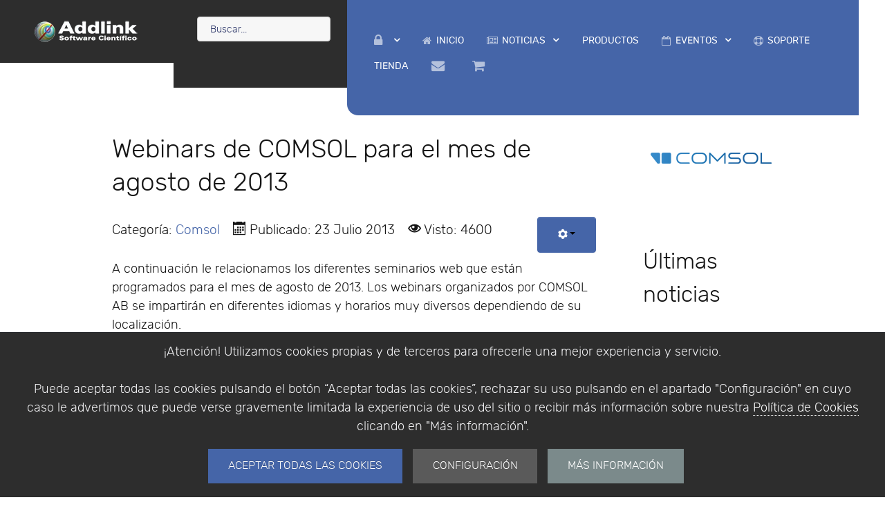

--- FILE ---
content_type: text/html; charset=utf-8
request_url: https://www.addlink.es/noticias/comsol/2082-seminarios-comsol-agosto-2013
body_size: 17996
content:
                        <!DOCTYPE html>
<html lang="es-ES" dir="ltr">
        
<head>
    
            <meta name="viewport" content="width=device-width, initial-scale=1.0">
        <meta http-equiv="X-UA-Compatible" content="IE=edge" />
        

        
            
         <meta charset="utf-8" />
	<base href="https://www.addlink.es/noticias/comsol/2082-seminarios-comsol-agosto-2013" />
	<meta name="rights" content="©Copyright 1994 - 2022. Addlink Software Científico, S.L." />
	<meta name="author" content="Juan Antonio" />
	<meta name="robots" content="max-snippet:-1,max-image-preview:large,max-video-preview:-1" />
	<meta name="generator" content="Joomla! - Open Source Content Management" />
	<title>Webinars de COMSOL para el mes de agosto de 2013</title>
	<link href="/favicon.ico" rel="shortcut icon" type="image/vnd.microsoft.icon" />
	<link href="https://www.addlink.es/media/plg_social2s/css/behavior/s2sdefault.css" rel="stylesheet" />
	<link href="https://www.addlink.es/media/plg_social2s/css/styles/default.css" rel="stylesheet" />
	<link href="https://www.addlink.es/media/plg_social2s/css/s2sfont.min.css" rel="stylesheet" />
	<link href="/media/plg_system_jcepro/site/css/content.min.css?86aa0286b6232c4a5b58f892ce080277" rel="stylesheet" />
	<link href="https://www.addlink.es/media/com_acymailing/css/acypopup.css?v=1706797289" rel="stylesheet" />
	<link href="https://www.addlink.es/media/com_acymailing/css/acyicon.css?v=1706797289" rel="stylesheet" />
	<link href="/media/plg_system_jcemediabox/css/jcemediabox.min.css?2c837ab2c7cadbdc35b5bd7115e9eff1" rel="stylesheet" />
	<link href="/modules/mod_ebajaxsearch/assets/css/style.css" rel="stylesheet" />
	<link href="/media/com_eventbooking/assets/css/style.min.css?4.8.0" rel="stylesheet" />
	<link href="/media/com_eventbooking/assets/css/themes/default.css?4.8.0" rel="stylesheet" />
	<link href="/media/com_eventbooking/assets/css/custom.css?1745563341" rel="stylesheet" />
	<link href="/modules/mod_eb_events/css/style.css?4.8.0" rel="stylesheet" />
	<link href="/modules/mod_eb_events/css/improved.css" rel="stylesheet" />
	<link href="/media/gantry5/assets/css/lightcase.css" rel="stylesheet" />
	<link href="/media/gantry5/engines/nucleus/css-compiled/nucleus.css" rel="stylesheet" />
	<link href="/templates/rt_protean/custom/css-compiled/protean_131.css" rel="stylesheet" />
	<link href="/media/gantry5/assets/css/bootstrap-gantry.css" rel="stylesheet" />
	<link href="/media/gantry5/engines/nucleus/css-compiled/joomla.css" rel="stylesheet" />
	<link href="/media/jui/css/icomoon.css" rel="stylesheet" />
	<link href="/media/gantry5/assets/css/font-awesome.min.css" rel="stylesheet" />
	<link href="/templates/rt_protean/custom/css-compiled/protean-joomla_131.css" rel="stylesheet" />
	<link href="/templates/rt_protean/custom/css-compiled/custom_131.css" rel="stylesheet" />
	<link href="/templates/rt_protean/css/animate.css" rel="stylesheet" />
	<link href="/plugins/system/cookiespolicynotificationbar/assets/css/cpnb-style.min.css" rel="stylesheet" media="all" />
	<style>
/* BEGIN: Cookies Policy Notification Bar - J! system plugin (Powered by: Web357.com) */
.cpnb-outer { border-color: rgba(32, 34, 38, 1); }
.cpnb-outer.cpnb-div-position-top { border-bottom-width: 1px; }
.cpnb-outer.cpnb-div-position-bottom { border-top-width: 1px; }
.cpnb-outer.cpnb-div-position-top-left, .cpnb-outer.cpnb-div-position-top-right, .cpnb-outer.cpnb-div-position-bottom-left, .cpnb-outer.cpnb-div-position-bottom-right { border-width: 1px; }
.cpnb-message { color: #f1f1f3; }
.cpnb-message a { color: #ffffff }
.cpnb-button, .cpnb-button-ok, .cpnb-m-enableAllButton { -webkit-border-radius: 0px; -moz-border-radius: 0px; border-radius: 0px; font-size: 16px; color: #ffffff; background-color: rgba(69, 101, 168, 1); }
.cpnb-button:hover, .cpnb-button:focus, .cpnb-button-ok:hover, .cpnb-button-ok:focus, .cpnb-m-enableAllButton:hover, .cpnb-m-enableAllButton:focus { color: #ffffff; background-color: rgba(53, 101, 204, 1); }
.cpnb-button-decline, .cpnb-button-delete, .cpnb-button-decline-modal, .cpnb-m-DeclineAllButton { color: #ffffff; background-color: rgba(119, 31, 31, 1); }
.cpnb-button-decline:hover, .cpnb-button-decline:focus, .cpnb-button-delete:hover, .cpnb-button-delete:focus, .cpnb-button-decline-modal:hover, .cpnb-button-decline-modal:focus, .cpnb-m-DeclineAllButton:hover, .cpnb-m-DeclineAllButton:focus { color: #ffffff; background-color: rgba(175, 38, 20, 1); }
.cpnb-button-cancel, .cpnb-button-reload, .cpnb-button-cancel-modal { color: #ffffff; background-color: rgba(90, 90, 90, 1); }
.cpnb-button-cancel:hover, .cpnb-button-cancel:focus, .cpnb-button-reload:hover, .cpnb-button-reload:focus, .cpnb-button-cancel-modal:hover, .cpnb-button-cancel-modal:focus { color: #ffffff; background-color: rgba(54, 54, 54, 1); }
.cpnb-button-settings, .cpnb-button-settings-modal { color: #ffffff; background-color: rgba(90, 90, 90, 1); }
.cpnb-button-settings:hover, .cpnb-button-settings:focus, .cpnb-button-settings-modal:hover, .cpnb-button-settings-modal:focus { color: #ffffff; background-color: rgba(54, 54, 54, 1); }
.cpnb-button-more-default, .cpnb-button-more-modal { color: #ffffff; background-color: rgba(123, 138, 139, 1); }
.cpnb-button-more-default:hover, .cpnb-button-more-modal:hover, .cpnb-button-more-default:focus, .cpnb-button-more-modal:focus { color: #ffffff; background-color: rgba(105, 118, 119, 1); }
.cpnb-m-SaveChangesButton { color: #ffffff; background-color: rgba(133, 199, 136, 1); }
.cpnb-m-SaveChangesButton:hover, .cpnb-m-SaveChangesButton:focus { color: #ffffff; background-color: rgba(96, 153, 100, 1); }
/* center alignment */
.cpnb-message { text-align: center; float: none; display: inline-block; }
.cpnb-buttons { display: inline-block; float: none; margin-left: 20px; }
@media (max-width: 1580px) {
  .cpnb-message { float: none; display: block; width: 100%; display: block; clear: both; margin-bottom: 15px; }
  .cpnb-buttons { float: none; display: block; width: 100%; clear: both; text-align: center; margin-top: 0; margin-left: 0; margin-bottom: 10px; right: 0; position: relative; }
}
@media only screen and (max-width: 600px) {
.cpnb-left-menu-toggle::after, .cpnb-left-menu-toggle-button {
content: "Categories";
}
}
/* custom css */
.cpnb-message,.cpnb-buttons {
    font-family: "rubik","Helvetica","Tahoma","Geneva","Arial",sans-serif !important;
    font-weight: 300 !important;
}
.cpnb-button, .cpnb-button-ok, .cpnb-m-enableAllButton {
    padding: 0.8rem 1.8rem;
}
/* END: Cookies Policy Notification Bar - J! system plugin (Powered by: Web357.com) */

	</style>
	<script type="application/json" class="joomla-script-options new">{"csrf.token":"a17dd67a27cf935ef1434e3c08ae58f6","system.paths":{"root":"","base":""},"system.keepalive":{"interval":3600000,"uri":"\/component\/ajax\/?format=json"},"siteUrl":""}</script>
	<script src="/media/jui/js/jquery.min.js?d759cf6df7a1de59c72cbd2ccd36a292"></script>
	<script src="/media/jui/js/jquery-noconflict.js?d759cf6df7a1de59c72cbd2ccd36a292"></script>
	<script src="/media/jui/js/jquery-migrate.min.js?d759cf6df7a1de59c72cbd2ccd36a292"></script>
	<script src="/media/system/js/caption.js?d759cf6df7a1de59c72cbd2ccd36a292"></script>
	<script src="/media/jui/js/bootstrap.min.js?d759cf6df7a1de59c72cbd2ccd36a292"></script>
	<script src="https://www.addlink.es/media/com_acymailing/js/acymailing.js?v=1706797289" defer></script>
	<script src="/media/plg_system_jcemediabox/js/jcemediabox.min.js?2c837ab2c7cadbdc35b5bd7115e9eff1"></script>
	<script src="/media/system/js/core.js?d759cf6df7a1de59c72cbd2ccd36a292"></script>
	<script src="/modules/mod_ebajaxsearch/assets/js/eb_ajaxsearch.js"></script>
	<!--[if lt IE 9]><script src="/media/system/js/polyfill.event.js?d759cf6df7a1de59c72cbd2ccd36a292"></script><![endif]-->
	<script src="/media/system/js/keepalive.js?d759cf6df7a1de59c72cbd2ccd36a292"></script>
	<script src="/media/com_eventbooking/js/mod-eb-minicalendar.min.js" defer></script>
	<script src="/templates/rt_protean/js/wow.min.js"></script>
	<script src="/templates/rt_protean/js/wowinit.js"></script>
	<script src="https://cdn.onesignal.com/sdks/OneSignalSDK.js?d759cf6df7a1de59c72cbd2ccd36a292" async></script>
	<script src="/plugins/system/cookiespolicynotificationbar/assets/js/cookies-policy-notification-bar.min.js"></script>
	<script>
var s2s_mobile = '';
                (function(d){
                  var f = d.getElementsByTagName('SCRIPT')[0], p = d.createElement('SCRIPT');
                  p.type = 'text/javascript';
                  p.async = false;
                  p.defer = true;
                  p.src = 'https://www.addlink.es/media/plg_social2s/js/social2s.min.js';
                  f.parentNode.insertBefore(p, f);
                }(document));
            var insert = '0';var insert_position = '0';var insert_element = '';var s2s_checkCookie = '0';var s2s_lang_1tag = 'es_ES';var s2s_lang_2tag = 'es';var s2s_lang_direction = 'lang_directon_right';var s2s_load_scripts_onload = '0';var s2s_context = 'com_content.article';var s2s_debug = '0';var s2s_version = '4.3.54';var s2s_art_mobile_min = '978';var s2s_k2_remove_social = '0';var s2s_sha = '';var s2s_cta_active = '0';var s2s_cta_default = 'twitter';var twitter_b_count_hide = '1';var twitter_b_count = '0';var facebook_count_hide = '1';var facebook_like_count = '0';var facebook_share_count = '0';var facebook_total_count = '0';var pinterest_count_hide = '1';var pinterest_count = '0';var linkedin_count_hide = '1';var linkedin_count = '0';var gplus_b_count_hide = '1';var gplus_b_count = '0';var tumblr_count = '0';var tumblr_count_hide = '0';var vk_b_count_hide = '1';var vk_b_count = '0';var php_full_link = 'https%3A%2F%2Fwww.addlink.es%2Fnoticias%2Fcomsol%2F2082-seminarios-comsol-agosto-2013';var php_title = 'Webinars%20de%20COMSOL%20para%20el%20mes%20de%20agosto%20de%202013';jQuery(window).on('load',  function() {
				new JCaption('img.caption');
			});document.addEventListener("DOMContentLoaded", function(){ setTimeout(function() {
					acymailing.openpopup('https://www.addlink.es/index.php?option=com_acymailing&ctrl=sub&task=display&tmpl=component&Itemid=2792&interval=2678400&formid=422&design=disegno','700','385');
				}, 30000) });jQuery(document).ready(function(){WfMediabox.init({"base":"\/","theme":"standard","width":"","height":"","lightbox":0,"shadowbox":0,"icons":1,"overlay":1,"overlay_opacity":0.8,"overlay_color":"#000000","transition_speed":300,"close":2,"labels":{"close":"PLG_SYSTEM_JCEMEDIABOX_LABEL_CLOSE","next":"PLG_SYSTEM_JCEMEDIABOX_LABEL_NEXT","previous":"PLG_SYSTEM_JCEMEDIABOX_LABEL_PREVIOUS","cancel":"PLG_SYSTEM_JCEMEDIABOX_LABEL_CANCEL","numbers":"PLG_SYSTEM_JCEMEDIABOX_LABEL_NUMBERS","numbers_count":"PLG_SYSTEM_JCEMEDIABOX_LABEL_NUMBERS_COUNT","download":"PLG_SYSTEM_JCEMEDIABOX_LABEL_DOWNLOAD"},"swipe":true,"expand_on_click":true});});    function searchFilter_713(page_num){        var page_num = page_num?page_num:0;        //console.log('page_num');        var div_id = jQuery('#mod-ajaxsearch-searchword_713');        //jQuery(this)[tog(this.value)]('x');        var value = jQuery('#mod-ajaxsearch-searchword_713').val();		var jooml_ver = 3;		var value_parm_cst = jQuery('#ajaxsearch_713 .search_class').attr("data-url");		if(jooml_ver == 4){						jQuery('#ajaxsearch_713 .search_class').attr("href", value_parm_cst + '?q=' + value);							}else{			jQuery('#ajaxsearch_713 .search_class').attr("href", value_parm_cst + '?searchword=' + value + '&q=' + value + '&ordering=newest&searchphrase=all');		}	        // var value   = jQuery(this).val();        // console.log(value);		jQuery('#mod-ajaxsearch-searchword_713').removeClass('x');        jQuery('#mod-ajaxsearch-searchword_713').addClass('loading');        if(value.length > 3){             request = {                    'option' : 'com_ajax',                    'module' : 'ebajaxsearch',                    'data'   : { module_idd: 713, search_in_article:"1", keyword: value, order: "newest", title: "1", show_category: "1", description: "0", description_limit: "200", image: "1", catids: "82,124,120,121,100,98,129,137,118,117,101,122,113,96,127,128,99,97,115,114,116,154,123,119,102,103,86", search_in_vm: "1", search_in_vm_show_price: "0", search_vm_price_currency_side: "0", vmcatid: "25,29,30,31,32", search_in_k2: "0", k2catid: "", search_in_hikashop: "0", hikashop_shop_price: "0", hikashop_price_currency_side: "0", hikashopcatid: "", search_in_sppage: "0", spcatid: "", search_in_pc: "0", pccatid: "", djcatid: "", search_in_dj: "0", page: page_num, result_limit: 25, search_article_fields: ["sf_title","sf_description","sf_category","sf_tags"], search_k2_fields: ["k2_title","k2_description"], search_hs_fields: ["hs_title","hs_description"], search_sp_fields: ["sp_title","sp_description"], search_vm_fields: ["vm_title","vm_description"], search_pc_fields: ["pc_title","pc_sort_description","pc_long_description"], search_dj_fields: ["dj_title","dj_sort_description","dj_description"], perpage_limit: 10, redirect_search_url: 0, search_result_link_open_newtab: 1, exclude_article: "0"},                    'format' : 'raw'                };            jQuery.ajax({				url   : 'https://www.addlink.es/',                type   : 'POST',                data   : request,                success: function (response) {				  jQuery('#mod-ajaxsearch-searchword_713').addClass('x');                  jQuery('#mod-ajaxsearch-searchword_713').removeClass('loading');                  var data_response = replaceNbsps(response);                  jQuery('.is_ajaxsearch_result_713').html(data_response);                  // jQuery('.is_ajaxsearch_result_713').ebajaxsearchhighlight( value );                }            });            return false;        } else {            jQuery('.is_ajaxsearch_result_713 .result_wrap').hide();			jQuery('#mod-ajaxsearch-searchword_713').removeClass('loading');        }    }jQuery(document).on("click", '.eb_viewall', function(){    //limit.value = '';   // document.getElementById('mod-ajaxsearch-form-713').submit();   var value = jQuery('#mod-ajaxsearch-searchword_713').val();    var jooml_ver = 3;    var value_parm_cst = 'https://www.addlink.es/index.php?option=com_search&view=search';    if(jooml_ver == 4){	    	//window.location.href = value_parm_cst + '?q=' + value;    	window.location.href = value_parm_cst + '?searchword=' + value + '&q=' + value + '&ordering=newest&searchphrase=all';		//alert(value_parm_cst + '?q=' + value);    	//jQuery('#ajaxsearch_713 .search_class').attr("href", value_parm_cst + '?q=' + value);					    }else{    	window.location.href = "value_parm_cst + '?searchword=' + value + '&q=' + value + '&ordering=newest&searchphrase=all'";    	//alert(value_parm_cst + '?searchword=' + value + '&q=' + value + '&ordering=newest&searchphrase=all');    	//jQuery('#ajaxsearch_713 .search_class').attr("href", value_parm_cst + '?searchword=' + value + '&q=' + value + '&ordering=newest&searchphrase=all');    }});function tog(v){return v?'addClass':'removeClass';} 	jQuery(document).on('input', '.clearable', function(){    //jQuery(this)[tog(this.value)]('x');    }).on('mousemove', '.x', function( e ){        jQuery(this)[tog(this.offsetWidth-36 < e.clientX-this.getBoundingClientRect().left)]('onX');       }).on('click', '.onX', function( ev ){            ev.preventDefault();            var form_id = jQuery(this).closest('form').attr('id');            var div_id = jQuery("#"+form_id).parent('div').attr('id');            jQuery('#'+div_id+' .is_ajaxsearch_result_713 .result_wrap').hide();            jQuery(this).removeClass('x onX').val('').change();            var value   = jQuery(this).val();            request = {                'option' : 'com_ajax',                'module' : 'ebajaxsearch',                'data'   : { module_idd: 713, search_in_article:"1", keyword: value, order: "newest", title: "1", show_category: "1", description: "0", description_limit: "200", image: "1", catids: "82,124,120,121,100,98,129,137,118,117,101,122,113,96,127,128,99,97,115,114,116,154,123,119,102,103,86", search_in_vm: "1", search_in_vm_show_price: "0", search_vm_price_currency_side: "0", vmcatid: "25,29,30,31,32", search_in_k2: "0", k2catid: "", search_in_hikashop: "0", hikashop_shop_price: "0", hikashop_price_currency_side: "0", hikashopcatid: "", search_in_sppage: "0", spcatid: "", search_in_pc: "0", pccatid: "",  djcatid: "", search_in_dj: "0", result_limit: 25, search_article_fields: ["sf_title","sf_description","sf_category","sf_tags"], search_k2_fields: ["k2_title","k2_description"], search_hs_fields: ["hs_title","hs_description"], search_sp_fields: ["sp_title","sp_description"], search_vm_fields: ["vm_title","vm_description"], search_pc_fields: ["pc_title","pc_sort_description","pc_long_description"], search_dj_fields: ["dj_title","dj_sort_description","dj_description"], perpage_limit: 10, redirect_search_url: 0, search_result_link_open_newtab: 1, exclude_article: "0"},                'format' : 'raw'            };            jQuery.ajax({                url   : 'https://www.addlink.es/',			                				type   : 'POST',                data   : request,                success: function (response) {                    // alert(response);                    jQuery('#'+div_id+' .is_ajaxsearch_result_713').html(response);                }            });            return false;    });    document.addEventListener("DOMContentLoaded", function () {		const input = document.getElementById("mod-ajaxsearch-searchword_713");				if (input) {			input.addEventListener("keydown", function (event) {				if (event.key === "Enter") {					event.preventDefault();				}			});		}	});jQuery(function($){ initTooltips(); $("body").on("subform-row-add", initTooltips); function initTooltips (event, container) { container = container || document;$(container).find(".hasTooltip").tooltip({"html": true,"container": "body"});} });var siteUrl = "https://www.addlink.es/";
// Onesignal
var OneSignal = window.OneSignal || [];
OneSignal.push(function() {
	OneSignal.init({
		appId: 'f2838c4a-71a1-4fcb-a38c-48198c5e6453',
		safari_web_id: null,
		autoRegister: true,
		notifyButton: {
			enable: true,
			text: {
				'tip.state.unsubscribed': 'Suscríbase a las notificaciones',
				'tip.state.subscribed': 'Se encuentra suscrito a las notificaciones',
				'tip.state.blocked': 'Ha bloqueado las notificaciones',
				'message.prenotify': 'Haga clic para suscribirse a las notificaciones',
				'message.action.subscribed': 'Gracias por suscribirse',
				'message.action.resubscribed': 'Usted ya se encuentra suscrito a las notificaciones',
				'message.action.unsubscribed': 'You will not receive notifications again',
				'dialog.main.title': 'Gestione sus notificaciones',
				'dialog.main.button.subscribe': 'SUSCRIBIRSE',
				'dialog.main.button.unsubscribe': 'DESUSCRIBIRSE',
				'dialog.blocked.title': 'Desbloquear notificaciones',
				'dialog.blocked.message': 'Siga estos pasos para permitir las notificaciones'
			}
		},
		persistNotification: false,
		promptOptions: {
			actionMessage: "Con t\u00fa permiso nos gustar\u00eda mostrarte notificaciones de las ultimas noticias y actualizaciones.",
			acceptButtonText: "PERMITIR",
			cancelButtonText: "NO GRACIAS",
			autoAcceptTitle: "Click Permitir"
		},
	});
});
// Onesignal
	

// BEGIN: Cookies Policy Notification Bar - J! system plugin (Powered by: Web357.com)
var cpnb_config = {"w357_joomla_caching":1,"w357_position":"bottom","w357_show_close_x_icon":"1","w357_hide_after_time":"display_always","w357_duration":"60","w357_animate_duration":"1000","w357_limit":"0","w357_message":"¡Atención! Utilizamos cookies propias y de terceros para ofrecerle una mejor experiencia y servicio.\u003Cbr\/\u003E\u003Cbr\/\u003EPuede aceptar todas las cookies pulsando el botón “Aceptar todas las cookies”, rechazar su uso pulsando en el apartado \u0022Configuración\u0022 en cuyo caso le advertimos que puede verse gravemente limitada la experiencia de uso del sitio o recibir más información sobre nuestra \u003Ca href=\u0022\/politica-de-cookies\u0022\u003EPolítica de Cookies\u003C\/a\u003E clicando en \u0022Más información\u0022.\u003Cbr\/\u003E","w357_display_ok_btn":"1","w357_buttonText":"ACEPTAR TODAS LAS COOKIES","w357_display_decline_btn":"0","w357_buttonDeclineText":"RECHAZAR","w357_display_cancel_btn":"0","w357_buttonCancelText":"Cancel","w357_display_settings_btn":"1","w357_buttonSettingsText":"CONFIGURACIÓN","w357_buttonMoreText":"MÁS INFORMACIÓN","w357_buttonMoreLink":"\/politica-de-cookies","w357_display_more_info_btn":"1","w357_fontColor":"#f1f1f3","w357_linkColor":"#ffffff","w357_fontSize":"18px","w357_backgroundColor":"rgba(45, 45, 45, 1)","w357_borderWidth":"1","w357_body_cover":"1","w357_overlay_state":"0","w357_overlay_color":"rgba(10, 10, 10, 0.3)","w357_height":"auto","w357_cookie_name":"cookiesDirective","w357_link_target":"_self","w357_popup_width":"800","w357_popup_height":"600","w357_customText":"\u003Ch1\u003ECookies Policy\u003C\/h1\u003E\u003Chr \/\u003E\u003Ch3\u003EGeneral Use\u003C\/h3\u003E\u003Cp\u003EWe use cookies, tracking pixels and related technologies on our website. Cookies are small data files that are served by our platform and stored on your device. Our site uses cookies dropped by us or third parties for a variety of purposes including to operate and personalize the website. Also, cookies may also be used to track how you use the site to target ads to you on other websites.\u003C\/p\u003E\u003Ch3\u003EThird Parties\u003C\/h3\u003E\u003Cp\u003EOur website employs the use the various third-party services. Through the use of our website, these services may place anonymous cookies on the Visitor\u0027s browser and may send their own cookies to the Visitor\u0027s cookie file. Some of these services include but are not limited to: Google, Facebook, Twitter, Adroll, MailChimp, Sucuri, Intercom and other social networks, advertising agencies, security firewalls, analytics companies and service providers. These services may also collect and use anonymous identifiers such as IP Address, HTTP Referrer, Unique Device Identifier and other non-personally identifiable information and server logs.\u003C\/p\u003E\u003Chr \/\u003E","w357_more_info_btn_type":"menu_item","w357_blockCookies":"1","w357_autoAcceptAfterScrolling":"0","w357_numOfScrolledPixelsBeforeAutoAccept":"300","w357_reloadPageAfterAccept":"0","w357_enableConfirmationAlerts":"0","w357_enableConfirmationAlertsForAcceptBtn":0,"w357_enableConfirmationAlertsForDeclineBtn":0,"w357_enableConfirmationAlertsForDeleteBtn":0,"w357_confirm_allow_msg":"Realizar esta acción habilitará todas las cookies establecidas por este sitio web. ¿Está seguro de que desea habilitar todas las cookies en este sitio web?","w357_confirm_delete_msg":"Al realizar esta acción, se eliminarán todas las cookies establecidas por este sitio web. ¿Está seguro de que desea desactivar y eliminar todas las cookies de su navegador?","w357_show_in_iframes":"0","w357_shortcode_is_enabled_on_this_page":0,"w357_base_url":"https:\/\/www.addlink.es\/","w357_base_ajax_url":"https:\/\/www.addlink.es\/","w357_current_url":"https:\/\/www.addlink.es\/noticias\/comsol\/2082-seminarios-comsol-agosto-2013","w357_always_display":"0","w357_show_notification_bar":true,"w357_expiration_cookieSettings":"365","w357_expiration_cookieAccept":"365","w357_expiration_cookieDecline":"180","w357_expiration_cookieCancel":"3","w357_accept_button_class_notification_bar":"cpnb-accept-btn","w357_decline_button_class_notification_bar":"cpnb-decline-btn","w357_cancel_button_class_notification_bar":"cpnb-cancel-btn","w357_settings_button_class_notification_bar":"cpnb-settings-btn","w357_moreinfo_button_class_notification_bar":"cpnb-moreinfo-btn","w357_accept_button_class_notification_bar_modal_window":"cpnb-accept-btn-m","w357_decline_button_class_notification_bar_modal_window":"cpnb-decline-btn-m","w357_save_button_class_notification_bar_modal_window":"cpnb-save-btn-m","w357_buttons_ordering":"[\u0022ok\u0022,\u0022decline\u0022,\u0022cancel\u0022,\u0022settings\u0022,\u0022moreinfo\u0022]"};
// END: Cookies Policy Notification Bar - J! system plugin (Powered by: Web357.com)


// BEGIN: Cookies Policy Notification Bar - J! system plugin (Powered by: Web357.com)
var cpnb_cookiesCategories = {"cookie_categories_group0":{"cookie_category_id":"required-cookies","cookie_category_name":"Cookies Requeridas","cookie_category_description":"Las cookies obligatorias o funcionales relacionadas con la funcionalidad de nuestro sitio web, nos permiten mejorar el servicio que le ofrecemos a través de nuestros sitios web, por ejemplo, permitiéndole llevar información a través de las páginas de nuestro sitio web para evitar que tenga que volver a ingresar información o reconociendo sus preferencias cuando regrese a nuestro portal.","cookie_category_checked_by_default":"2","cookie_category_status":"1"},"cookie_categories_group1":{"cookie_category_id":"analytical-cookies","cookie_category_name":"Cookies Analíticas","cookie_category_description":"Las cookies analíticas nos permiten reconocer y contar el número de visitantes a nuestro sitio web, ver cómo se mueven los visitantes por el sitio web cuando lo están utilizando y registrar qué contenido ven los usuarios y en qué están interesados. Esto nos ayuda a determinar con qué frecuencia se visitan páginas y para determinar las áreas más importantes de nuestro sitio web. Nos ayuda a mejorar el servicio que le ofrecemos al ayudarnos a asegurarnos de que nuestros usuarios encuentren la información que buscan en nuestro sitio web.","cookie_category_checked_by_default":"1","cookie_category_status":"1"},"cookie_categories_group2":{"cookie_category_id":"social-media-cookies","cookie_category_name":"Social Media","cookie_category_description":"Estas cookies le permiten compartir el contenido del sitio web con plataformas de redes sociales (por ejemplo, Facebook, Twitter, Instagram). No tenemos control sobre estas cookies, ya que las establecen las propias plataformas de redes sociales.","cookie_category_checked_by_default":"1","cookie_category_status":"1"},"cookie_categories_group3":{"cookie_category_id":"targeted-advertising-cookies","cookie_category_name":"Targeted Advertising Cookies","cookie_category_description":"Advertising and targeting cookies are used to deliver advertisements more relevant to you, but can also limit the number of times you see an advertisement and be used to chart the effectiveness of an ad campaign by tracking users’ clicks. They can also provide security in transactions. They are usually placed by third-party advertising networks with a website operator’s permission but can be placed by the operator themselves. They can remember that you have visited a website, and this information can be shared with other organizations, including other advertisers. They cannot determine who you are though, as the data collected is never linked to your profile. ","cookie_category_checked_by_default":"1","cookie_category_status":"0"},"cookie_categories_group4":{"cookie_category_id":"video-cookies","cookie_category_name":"Cookies de proveedores de video","cookie_category_description":"Estas cookies son de proveedores de video como Youtube, Facebook, Vimeo y otros servicios de terceros.","cookie_category_checked_by_default":"1","cookie_category_status":"1"}};
// END: Cookies Policy Notification Bar - J! system plugin (Powered by: Web357.com)


// BEGIN: Cookies Policy Notification Bar - J! system plugin (Powered by: Web357.com)
var cpnb_manager = {"w357_m_modalState":"1","w357_m_floatButtonState":"0","w357_m_floatButtonPosition":"bottom_left","w357_m_HashLink":"cookies","w357_m_modal_menuItemSelectedBgColor":"rgba(200, 200, 200, 1)","w357_m_saveChangesButtonColorAfterChange":"rgba(13, 92, 45, 1)","w357_m_floatButtonIconSrc":"https:\/\/www.addlink.es\/media\/plg_system_cookiespolicynotificationbar\/icons\/cpnb-cookies-manager-icon-1-64x64.png","w357_m_FloatButtonIconType":"image","w357_m_FloatButtonIconFontAwesomeName":"fas fa-cookie-bite","w357_m_FloatButtonIconFontAwesomeSize":"fa-lg","w357_m_FloatButtonIconFontAwesomeColor":"rgba(61, 47, 44, 0.84)","w357_m_FloatButtonIconUikitName":"cog","w357_m_FloatButtonIconUikitSize":"1","w357_m_FloatButtonIconUikitColor":"rgba(61, 47, 44, 0.84)","w357_m_floatButtonText":"Cookies Manager","w357_m_modalHeadingText":"Configuración de Cookies","w357_m_checkboxText":"Habilitado","w357_m_lockedText":"(Requerido)","w357_m_EnableAllButtonText":"Permitir todas las Cookies","w357_m_DeclineAllButtonText":"Rechazar todas las Cookies","w357_m_SaveChangesButtonText":"Guardar la configuración","w357_m_confirmationAlertRequiredCookies":"Estas cookies son estrictamente necesarias para el funcionamiento de este sitio web. No puede desactivar esta categoría de cookies. ¡Gracias por su comprensión!"};
// END: Cookies Policy Notification Bar - J! system plugin (Powered by: Web357.com)

	</script>
	<meta property="og:title" content="Webinars de COMSOL para el mes de agosto de 2013"><meta property="og:description" content="A continuación le relacionamos los diferentes seminarios web que están programados para el mes de agosto de 2013. Los webinars organizados por COMSOL AB se impartirán en diferentes idiomas y horarios muy diversos dependiendo de su localización.Durante el mes de agosto de 2013 podrá asistir a los siguientes webinars de COMSOL: ..."><meta property="og:site_name" content="Addlink Software Científico" /><meta property="og:url"  content="https://www.addlink.es/noticias/comsol/2082-seminarios-comsol-agosto-2013" /><meta property="og:type"  content="website" /><meta property="fb:app_id" content="514279921989553" />
	<link rel="manifest" href="/index.php?option=com_ajax&plugin=joocialWebpushManifest&format=raw">
	<!-- Start: Datos Estructurados de Google -->
			 <script type="application/ld+json" data-type="gsd"> { "@context": "https://schema.org", "@type": "BreadcrumbList", "itemListElement": [ { "@type": "ListItem", "position": 1, "name": "Inicio", "item": "https://www.addlink.es/" }, { "@type": "ListItem", "position": 2, "name": "Noticias", "item": "https://www.addlink.es/noticias" }, { "@type": "ListItem", "position": 3, "name": "Comsol", "item": "https://www.addlink.es/noticias/comsol?filter_tag[0]=" }, { "@type": "ListItem", "position": 4, "name": "Webinars de COMSOL para el mes de agosto de 2013", "item": "https://www.addlink.es/noticias/comsol/2082-seminarios-comsol-agosto-2013" } ] } </script> <script type="application/ld+json" data-type="gsd"> { "@context": "https://schema.org", "@type": "Article", "mainEntityOfPage": { "@type": "WebPage", "@id": "https://www.addlink.es/noticias/comsol/2082-seminarios-comsol-agosto-2013" }, "headline": "Webinars de COMSOL para el mes de agosto de 2013", "description": "A continuación le relacionamos los diferentes seminarios web que están programados para el mes de agosto de 2013. Los webinars organizados por COMSOL AB se impartirán en diferentes idiomas y horarios muy diversos dependiendo de su localización. Durante el mes de agosto de 2013 podrá asistir a los siguientes webinars&amp;nbsp;de COMSOL:&amp;nbsp;", "image": { "@type": "ImageObject", "url": "https://www.addlink.es/" }, "publisher": { "@type": "Organization", "name": "Addlink Software Científico", "logo": { "@type": "ImageObject", "url": "https://www.addlink.es/images/banners/bola-addlink.png" } }, "author": { "@type": "Person", "name": "Juan Antonio", "url": "https://www.addlink.es/noticias/comsol/2082-seminarios-comsol-agosto-2013" }, "datePublished": "2013-07-23T10:00:00+02:00", "dateCreated": "2013-07-23T10:00:00+02:00", "dateModified": "2013-11-12T12:21:59+01:00" } </script>
			<!-- End: Datos Estructurados de Google -->

    
                    <!-- The cookies have been disabled (by cpnb tags functionality). -->

            

<!-- BEGIN: Google Analytics -->
<script>console.log("Google analytics javascript code goes here...")</script>
<!-- END: Google Analytics -->

<!-- BEGIN: Facebook -->
<script>console.log("Facebook javascript code goes here...")</script>
<!-- END: Facebook -->
</head>

    <body class="gantry site com_content view-article no-layout no-task dir-ltr itemid-846 outline-131 g-offcanvas-left g-default g-style-preset2">
        
                    

        <div id="g-offcanvas"  data-g-offcanvas-swipe="0" data-g-offcanvas-css3="1">
                        <div class="g-grid">                        

        <div class="g-block size-100">
             <div id="mobile-menu-7951-particle" class="g-content g-particle">            <div id="g-mobilemenu-container" data-g-menu-breakpoint="48rem"></div>
            </div>
        </div>
            </div>
    </div>
        <div id="g-page-surround">
            <div class="g-offcanvas-hide g-offcanvas-toggle" role="navigation" data-offcanvas-toggle aria-controls="g-offcanvas" aria-expanded="false"><i class="fa fa-fw fa-bars"></i></div>                        

                                            
                <section id="g-top">
                                        <div class="g-grid">                        

        <div class="g-block size-100">
             <div class="g-system-messages">
                                            <div id="system-message-container">
    </div>

            
    </div>
        </div>
            </div>
            
    </section>
                                        
                <section id="g-navigation">
                                        <div class="g-grid">                        

        <div class="g-block size-20 box6 nomarginall center">
             <div id="logo-5992-particle" class="g-content g-particle">            <a href="/" target="_self" title="Addlink Software Científico" aria-label="Addlink Software Científico" rel="home" class="g-logo">
                        <img src="/images/LOGOADDLINK3D_blanco5.webp" style="max-height: 45px" alt="Addlink Software Científico" />
            </a>
            </div>
        </div>
                    

        <div class="g-block size-20 box6 nomarginall center g-outer-box">
             <div class="g-content">
                                    <div class="platform-content"><div class="moduletable buscador">
						
<style type="text/css">
  .ajaxsearch_713 .ajaxsearch_result .result-element, .ajaxsearch_713 .search-results .ajaxsearch_result{width:100%;}.ajaxsearch_713{width:100%; }.ajaxsearch_713 .ajaxsearch_result .search_class{ background: #f6f6f6;}.ajaxsearch_713 .ajaxsearch_result .search_class{ color: #ffffff;}.ajaxsearch_713 .ajaxsearch_result span{ color : #4565a8;}.ajaxsearch_713 .ajaxsearch_result .result_wrap{ background: #ffffff;}.ajaxsearch_713 .is_ajaxsearch_result_713#is_ajaxsearch_result .result-element.desc_fullwidth span.small-desc{ width: 100% !important; }.ajaxsearch_713 .is_ajaxsearch_result_713#is_ajaxsearch_result .result_box .result_img { width: 25%; }.ajaxsearch_713 .is_ajaxsearch_result_713#is_ajaxsearch_result .result_box .result-products .result_content { width: 75%; }.ajaxsearch_713 .is_ajaxsearch_result_713#is_ajaxsearch_result .result_box .result-element span.small-desc { width: 74%; }.ajaxsearch_713 .is_ajaxsearch_result_713.ajaxsearch_713 .is_ajaxsearch_result_713.right-side-desc#is_ajaxsearch_result .result-element span.small-desc { width: 100%; }.ajaxsearch_713 .is_ajaxsearch_result_713.right-side-desc#is_ajaxsearch_result .result-element span.small-desc{ width: 100%; }@media only screen and (min-width: 0px) and (max-width: 767px){.ajaxsearch_713 .is_ajaxsearch_result_713#is_ajaxsearch_result .result_box .result_img { width: 25%; }.ajaxsearch_713 .is_ajaxsearch_result_713#is_ajaxsearch_result .result_box .result-products .result_content { width: 75%; }.ajaxsearch_713 .is_ajaxsearch_result_713#is_ajaxsearch_result .result_box .result-element span.small-desc { width: 100%; }}@media only screen and (max-width: 479px){.is_btn_search.ajaxsearch_713 .btn-toolbar input[type="text"]{width: 100%;}}
</style>
<div class="ajaxsearch_713 is_ajaxsearch " id="ajaxsearch_713">
  
  <form id="mod-ajaxsearch-form-713"  onSubmit="return false;"  method="POST" class="form-inline">
    <div class="btn-toolbar">
        		
			<input onkeyup="searchFilter_713()" type="text" name="searchword" id="mod-ajaxsearch-searchword_713" placeholder="" class="inputbox clearable" value="Buscar..." autocomplete="off" onblur="if (this.value=='') this.value='Buscar...';" onfocus="if (this.value=='Buscar...') this.value='';" />		
        
        <div class="clearfix"></div>
      </div>
    </form>
    <div class="search-results">
      <div class="is_ajaxsearch_result_713 ajaxsearch_result" id="is_ajaxsearch_result"></div>
    </div>
  </div>
  <script type="text/javascript">
    var width = jQuery('.is_ajaxsearch_result_713').width();
  // alert(width);
  if(width <= 550){
    jQuery('.is_ajaxsearch_result_713').addClass('right-side-desc');
  }
  var label_width = jQuery('.ajaxsearch_713 .search-label').width();
  // console.log(label_width);
  if(label_width!=null){
    label_width_total = label_width + 10;
    jQuery('.is_ajaxsearch_result_713').css('margin-left', label_width_total+'px');
  }
</script>

		</div></div>
            
        </div>
        </div>
                    

        <div class="g-block size-59 box1 nomarginall align-left">
             <div id="menu-4196-particle" class="g-content g-particle">            <nav class="g-main-nav" data-g-mobile-target data-g-hover-expand="true">
        <ul class="g-toplevel">
                                                                                                                
        
                
        
                
        
        <li class="g-menu-item g-menu-item-type-component g-menu-item-696 g-parent g-standard g-menu-item-link-parent " style="position: relative;">
                            <a class="g-menu-item-container" href="/identificarse" title="Identificarse" aria-label="Identificarse">
                                                <i class="fa fa-lock fa-lg" aria-hidden="true"></i>
                                                    <span class="g-menu-item-content">
                            
                    </span>
                    <span class="g-menu-parent-indicator" data-g-menuparent=""></span>                            </a>
                                                                            <ul class="g-dropdown g-inactive g-fade g-dropdown-right" style="width:450px;" data-g-item-width="450px">
            <li class="g-dropdown-column">
                        <div class="g-grid">
                        <div class="g-block size-100">
            <ul class="g-sublevel">
                <li class="g-level-1 g-go-back">
                    <a class="g-menu-item-container" href="#" data-g-menuparent=""><span>Back</span></a>
                </li>
                                                                                                                    
        
                
        
                
        
        <li class="g-menu-item g-menu-item-type-particle g-menu-item-5583  ">
                            <div class="g-menu-item-container" data-g-menuparent="">                                                                                        
            <div class="menu-item-particle">
            <div class="platform-content"><div class="moduletable noblock nomarginall nopaddingall">
						<form action="https://www.addlink.es/noticias/comsol" method="post" id="login-form" class="form-inline">
		<div class="userdata">
		<div id="form-login-username" class="control-group">
			<div class="controls">
									<div class="input-prepend">
						<span class="add-on">
							<span class="icon-user hasTooltip" title="Usuario o correo electrónico"></span>
							<label for="modlgn-username" class="element-invisible">Usuario o correo electrónico</label>
						</span>
						<input id="modlgn-username" type="text" name="username" class="input-small" tabindex="0" size="18" placeholder="Usuario o correo electrónico" />
					</div>
							</div>
		</div>
		<div id="form-login-password" class="control-group">
			<div class="controls">
									<div class="input-prepend">
						<span class="add-on">
							<span class="icon-lock hasTooltip" title="Contraseña">
							</span>
								<label for="modlgn-passwd" class="element-invisible">Contraseña							</label>
						</span>
						<input id="modlgn-passwd" type="password" name="password" class="input-small" tabindex="0" size="18" placeholder="Contraseña" />
					</div>
							</div>
		</div>
						<div id="form-login-remember" class="control-group checkbox">
			<label for="modlgn-remember" class="control-label">No cerrar la sesión</label> <input id="modlgn-remember" type="checkbox" name="remember" class="inputbox" value="yes"/>
		</div>
				<div id="form-login-submit" class="control-group">
			<div class="controls">
				<button type="submit" tabindex="0" name="Submit" class="btn btn-primary login-button">Inicio de sesión</button>
			</div>
		</div>
					<ul class="unstyled">
							<li>
					<a href="/registrate">
					Crear una cuenta <span class="icon-arrow-right"></span></a>
				</li>
							<li>
					<a href="/registrate?view=remind">
					¿Recordar usuario?</a>
				</li>
				<li>
					<a href="/registrate?view=reset">
					¿Recordar contraseña?</a>
				</li>
			</ul>
		<input type="hidden" name="option" value="com_users" />
		<input type="hidden" name="task" value="user.login" />
		<input type="hidden" name="return" value="aHR0cHM6Ly93d3cuYWRkbGluay5lcy9ub3RpY2lhcy9jb21zb2wvMjA4Mi1zZW1pbmFyaW9zLWNvbXNvbC1hZ29zdG8tMjAxMw==" />
		<input type="hidden" name="a17dd67a27cf935ef1434e3c08ae58f6" value="1" />	</div>
	</form>
		</div></div>
    </div>
    
                                                                    </div>                    </li>
    
    
            </ul>
        </div>
            </div>

            </li>
        </ul>
            </li>
    
                                                                                                
        
                
        
                
        
        <li class="g-menu-item g-menu-item-type-component g-menu-item-435 g-standard  ">
                            <a class="g-menu-item-container" href="http://www.addlink.es/">
                                                <i class="fa fa-home" aria-hidden="true"></i>
                                                    <span class="g-menu-item-content">
                                    <span class="g-menu-item-title">Inicio</span>
            
                    </span>
                                                </a>
                                </li>
    
                                                                                                
        
                
        
                
        
        <li class="g-menu-item g-menu-item-type-component g-menu-item-1298 g-parent active g-standard g-menu-item-link-parent " style="position: relative;">
                            <a class="g-menu-item-container" href="/noticias">
                                                <i class="fa fa-newspaper-o" aria-hidden="true"></i>
                                                    <span class="g-menu-item-content">
                                    <span class="g-menu-item-title">Noticias</span>
            
                    </span>
                    <span class="g-menu-parent-indicator" data-g-menuparent=""></span>                            </a>
                                                                            <ul class="g-dropdown g-inactive g-fade g-dropdown-right" style="width:400px;" data-g-item-width="400px">
            <li class="g-dropdown-column">
                        <div class="g-grid">
                        <div class="g-block size-100">
            <ul class="g-sublevel">
                <li class="g-level-1 g-go-back">
                    <a class="g-menu-item-container" href="#" data-g-menuparent=""><span>Back</span></a>
                </li>
                                                                                                                    
        
                
        
                
        
        <li class="g-menu-item g-menu-item-type-alias g-menu-item-2808  flush">
                            <a class="g-menu-item-container" href="/noticias">
                                                <i class="fa fa-newspaper-o" aria-hidden="true"></i>
                                                    <span class="g-menu-item-content">
                                    <span class="g-menu-item-title">Todas</span>
            
                    </span>
                                                </a>
                                </li>
    
                                                                                                
        
                
        
                
        
        <li class="g-menu-item g-menu-item-type-component g-menu-item-938  ">
                            <a class="g-menu-item-container" href="/noticias/addlink">
                                                                <span class="g-menu-item-content">
                                    <span class="g-menu-item-title">Addlink</span>
            
                    </span>
                                                </a>
                                </li>
    
                                                                                                
        
                
        
                
        
        <li class="g-menu-item g-menu-item-type-component g-menu-item-991  ">
                            <a class="g-menu-item-container" href="/noticias/biovia">
                                                                <span class="g-menu-item-content">
                                    <span class="g-menu-item-title">BIOVIA</span>
            
                    </span>
                                                </a>
                                </li>
    
                                                                                                
        
                
        
                
        
        <li class="g-menu-item g-menu-item-type-component g-menu-item-846 active  ">
                            <a class="g-menu-item-container" href="/noticias/comsol">
                                                                <span class="g-menu-item-content">
                                    <span class="g-menu-item-title">Comsol</span>
            
                    </span>
                                                </a>
                                </li>
    
                                                                                                
        
                
        
                
        
        <li class="g-menu-item g-menu-item-type-component g-menu-item-852  ">
                            <a class="g-menu-item-container" href="/noticias/lakes">
                                                                <span class="g-menu-item-content">
                                    <span class="g-menu-item-title">Lakes</span>
            
                    </span>
                                                </a>
                                </li>
    
                                                                                                
        
                
        
                
        
        <li class="g-menu-item g-menu-item-type-component g-menu-item-853  ">
                            <a class="g-menu-item-container" href="/noticias/maple">
                                                                <span class="g-menu-item-content">
                                    <span class="g-menu-item-title">Maple</span>
            
                    </span>
                                                </a>
                                </li>
    
                                                                                                
        
                
        
                
        
        <li class="g-menu-item g-menu-item-type-component g-menu-item-990  ">
                            <a class="g-menu-item-container" href="/noticias/maplesim">
                                                                <span class="g-menu-item-content">
                                    <span class="g-menu-item-title">MapleSim</span>
            
                    </span>
                                                </a>
                                </li>
    
                                                                                                
        
                
        
                
        
        <li class="g-menu-item g-menu-item-type-component g-menu-item-847  ">
                            <a class="g-menu-item-container" href="/noticias/minitab">
                                                                <span class="g-menu-item-content">
                                    <span class="g-menu-item-title">Minitab</span>
            
                    </span>
                                                </a>
                                </li>
    
                                                                                                
        
                
        
                
        
        <li class="g-menu-item g-menu-item-type-component g-menu-item-857  ">
                            <a class="g-menu-item-container" href="/noticias/nag">
                                                                <span class="g-menu-item-content">
                                    <span class="g-menu-item-title">NAG</span>
            
                    </span>
                                                </a>
                                </li>
    
                                                                                                
        
                
        
                
        
        <li class="g-menu-item g-menu-item-type-component g-menu-item-6856  ">
                            <a class="g-menu-item-container" href="/noticias/signals-chemdraw">
                                                                <span class="g-menu-item-content">
                                    <span class="g-menu-item-title">Signals ChemDraw</span>
            
                    </span>
                                                </a>
                                </li>
    
                                                                                                
        
                
        
                
        
        <li class="g-menu-item g-menu-item-type-component g-menu-item-859  ">
                            <a class="g-menu-item-container" href="/noticias/systat-software">
                                                                <span class="g-menu-item-content">
                                    <span class="g-menu-item-title">Systat Software</span>
            
                    </span>
                                                </a>
                                </li>
    
                                                                                                
        
                
        
                
        
        <li class="g-menu-item g-menu-item-type-component g-menu-item-860  ">
                            <a class="g-menu-item-container" href="/noticias/witness">
                                                                <span class="g-menu-item-content">
                                    <span class="g-menu-item-title">Witness</span>
            
                    </span>
                                                </a>
                                </li>
    
                                                                                                
        
                
        
                
        
        <li class="g-menu-item g-menu-item-type-component g-menu-item-861  ">
                            <a class="g-menu-item-container" href="/noticias/otras">
                                                <i class="fa fa-folder-open" aria-hidden="true"></i>
                                                    <span class="g-menu-item-content">
                                    <span class="g-menu-item-title">Otras</span>
            
                    </span>
                                                </a>
                                </li>
    
    
            </ul>
        </div>
            </div>

            </li>
        </ul>
            </li>
    
                                                                                                
        
                
        
                
        
        <li class="g-menu-item g-menu-item-type-component g-menu-item-486 g-standard  ">
                            <a class="g-menu-item-container" href="/productos">
                                                                <span class="g-menu-item-content">
                                    <span class="g-menu-item-title">Productos</span>
            
                    </span>
                                                </a>
                                </li>
    
                                                                                                
        
                
        
                
        
        <li class="g-menu-item g-menu-item-type-component g-menu-item-483 g-parent g-fullwidth g-menu-item-link-parent " style="position: relative;">
                            <a class="g-menu-item-container" href="/eventos">
                                                <i class="fa fa-calendar-o" aria-hidden="true"></i>
                                                    <span class="g-menu-item-content">
                                    <span class="g-menu-item-title">Eventos</span>
            
                    </span>
                    <span class="g-menu-parent-indicator" data-g-menuparent=""></span>                            </a>
                                                        <ul class="g-dropdown g-inactive g-fade " style="width:600px;" data-g-item-width="600px">
            <li class="g-dropdown-column">
                        <div class="g-grid">
                        <div class="g-block size-50">
            <ul class="g-sublevel">
                <li class="g-level-1 g-go-back">
                    <a class="g-menu-item-container" href="#" data-g-menuparent=""><span>Back</span></a>
                </li>
                                                                                                                    
        
                
        
                
        
        <li class="g-menu-item g-menu-item-type-alias g-menu-item-795  ">
                            <a class="g-menu-item-container" href="/eventos" title="Agenda de eventos, cursos, talleres... de software científico y técnico">
                                                                <span class="g-menu-item-content">
                                    <span class="g-menu-item-title">Todos</span>
            
                    </span>
                                                </a>
                                </li>
    
                                                                                                
        
                
        
                
        
        <li class="g-menu-item g-menu-item-type-component g-menu-item-3600  ">
                            <a class="g-menu-item-container" href="/eventos/biovia" title="Agenda de eventos, cursos, talleres... de productos de BIOVIA: BIOVIA Notebook, Discovery Studio, Materials Studio...">
                                                                <span class="g-menu-item-content">
                                    <span class="g-menu-item-title">BIOVIA</span>
            
                    </span>
                                                </a>
                                </li>
    
                                                                                                
        
                
        
                
        
        <li class="g-menu-item g-menu-item-type-component g-menu-item-754  ">
                            <a class="g-menu-item-container" href="/eventos/comsol" title="Agenda de eventos, cursos, talleres... de COMSOL Multiphysics">
                                                                <span class="g-menu-item-content">
                                    <span class="g-menu-item-title">COMSOL</span>
            
                    </span>
                                                </a>
                                </li>
    
                                                                                                
        
                
        
                
        
        <li class="g-menu-item g-menu-item-type-component g-menu-item-910  ">
                            <a class="g-menu-item-container" href="/eventos/maple" title="Agenda de eventos, cursos, talleres... de Maple de Maplesoft">
                                                                <span class="g-menu-item-content">
                                    <span class="g-menu-item-title">Maple</span>
            
                    </span>
                                                </a>
                                </li>
    
                                                                                                
        
                
        
                
        
        <li class="g-menu-item g-menu-item-type-component g-menu-item-1091  ">
                            <a class="g-menu-item-container" href="/eventos/maplesim" title="Agenda de eventos, cursos, talleres... de MapleSim de Maplesoft">
                                                                <span class="g-menu-item-content">
                                    <span class="g-menu-item-title">MapleSim</span>
            
                    </span>
                                                </a>
                                </li>
    
                                                                                                
        
                
        
                
        
        <li class="g-menu-item g-menu-item-type-component g-menu-item-726  ">
                            <a class="g-menu-item-container" href="/eventos/minitab" title="Agenda de eventos, cursos, talleres... de Minitab Statistical Software">
                                                                <span class="g-menu-item-content">
                                    <span class="g-menu-item-title">Minitab</span>
            
                    </span>
                                                </a>
                                </li>
    
                                                                                                
        
                
        
                
        
        <li class="g-menu-item g-menu-item-type-component g-menu-item-6857  ">
                            <a class="g-menu-item-container" href="/eventos/signals-chemdraw" title="Agenda de eventos, cursos, talleres... de ChemDraw">
                                                                <span class="g-menu-item-content">
                                    <span class="g-menu-item-title">Signals ChemDraw</span>
            
                    </span>
                                                </a>
                                </li>
    
                                                                                                
        
                
        
                
        
        <li class="g-menu-item g-menu-item-type-component g-menu-item-591  ">
                            <a class="g-menu-item-container" href="/eventos/calendario">
                                                <i class="fa fa-calendar" aria-hidden="true"></i>
                                                    <span class="g-menu-item-content">
                                    <span class="g-menu-item-title">Calendario de eventos</span>
            
                    </span>
                                                </a>
                                </li>
    
                                                                                                
        
                
        
                
        
        <li class="g-menu-item g-menu-item-type-component g-menu-item-2922  ">
                            <a class="g-menu-item-container" href="/eventos/producto" title="Agenda de eventos, cursos, talleres... de productos de PerkinElmer: ChemOffice, ChemDraw, e-Notebook, Signals Notebook...">
                                                                <span class="g-menu-item-content">
                                    <span class="g-menu-item-title">Eventos por producto</span>
            
                    </span>
                                                </a>
                                </li>
    
                                                                                                
        
                
        
                
        
        <li class="g-menu-item g-menu-item-type-component g-menu-item-592  ">
                            <a class="g-menu-item-container" href="/eventos/pasados">
                                                                <span class="g-menu-item-content">
                                    <span class="g-menu-item-title">Eventos pasados</span>
            
                    </span>
                                                </a>
                                </li>
    
                                                                                                
        
                
        
                
        
        <li class="g-menu-item g-menu-item-type-component g-menu-item-878  ">
                            <a class="g-menu-item-container" href="/eventos/colaboradores">
                                                                <span class="g-menu-item-content">
                                    <span class="g-menu-item-title">Colaboradores</span>
            
                    </span>
                                                </a>
                                </li>
    
    
            </ul>
        </div>
                <div class="g-block size-50">
            <ul class="g-sublevel">
                <li class="g-level-1 g-go-back">
                    <a class="g-menu-item-container" href="#" data-g-menuparent=""><span>Back</span></a>
                </li>
                                                                                                                    
        
                
        
                
        
        <li class="g-menu-item g-menu-item-type-particle g-menu-item-5584  ">
                            <div class="g-menu-item-container" data-g-menuparent="">                                                                                        
            <div class="menu-item-particle flush">
            <div class="platform-content"><div class="moduletable ">
						<div id="eb-minicalendar-container" class="extcal_minical">
	    <table cellspacing="1" cellpadding="0" border="0" align="center" width="100%">
        <tr>
            <td valign="top">
                                <input type="hidden" name="itemId" value="591" />
                <input type="hidden" name="month_ajax" class="month_ajax" value="1" />
                <input type="hidden" name="year_ajax" class="year_ajax" value="2026" />
                <input type="hidden" name="category_id_ajax" class="category_id_ajax" value="0" />
                <div id="calendar_result">
                    <table class="extcal_navbar" border="0" width="100%">
                        <tr>
                            <td><div class="mod_eb_minicalendar_link"><a id="prev_year" style="cursor: pointer;" rel="nofollow"><i class="fa fa-angle-double-left"></i></a></div></td>
                            <td><div class="mod_eb_minicalendar_link"><a id="prev_month" style="cursor: pointer;" rel="nofollow"><i class="fa fa-angle-left"></i></a></div></td>
                            <td nowrap="nowrap" align="center" width="98%" valign="middle" class="extcal_month_label">
                                <a class="mod_eb_minicalendar_link" href="/eventos/calendario?month=1">
                                    Enero &nbsp;
                                </a>
                                <a class="mod_eb_minicalendar_link" href="/eventos/calendario?month=1">
                                    2026                                </a>
                            </td>
                            <td><div class="mod_eb_minicalendar_link"><a id="next_month" style="cursor: pointer;" rel="nofollow"><i class="fa fa-angle-right"></i></a></div></td>
                            <td><div class="mod_eb_minicalendar_link"><a id="next_year" style="cursor: pointer;" rel="nofollow"><i class="fa fa-angle-double-right"></i></a></div></td>
                        </tr>
                    </table>
                    <table class="mod_eb_mincalendar_table" cellpadding="0" cellspacing="0" border="0"  width="100%">
                        <thead>
                            <tr class="mod_eb_mincalendar_dayname">
                                                                    <td class="mod_eb_mincalendar_td_dayname">
                                        L                                    </td>
                                                                    <td class="mod_eb_mincalendar_td_dayname">
                                        M                                    </td>
                                                                    <td class="mod_eb_mincalendar_td_dayname">
                                        X                                    </td>
                                                                    <td class="mod_eb_mincalendar_td_dayname">
                                        J                                    </td>
                                                                    <td class="mod_eb_mincalendar_td_dayname">
                                        V                                    </td>
                                                                    <td class="mod_eb_mincalendar_td_dayname">
                                        <span class="saturday">S</span>                                    </td>
                                                                    <td class="mod_eb_mincalendar_td_dayname">
                                        <span class="sunday">D</span>                                    </td>
                                                            </tr>
                        </thead>
                        <tbody>
                                                <tr>
                                                                        <td class="sunday">&nbsp;</td>
                                                                                    <td class="nomarl">&nbsp;</td>
                                                                                    <td class="nomarl">&nbsp;</td>
                                                                                <td class="nomarl mod_eb_mincalendar_not_today mod_eb_mincalendar_no_event">
                                                                                            <span class="nomarl">1</span>
                                                                                    </td>
                                                                                <td class="nomarl mod_eb_mincalendar_not_today mod_eb_mincalendar_no_event">
                                                                                            <span class="nomarl">2</span>
                                                                                    </td>
                                                                                <td class="nomarl mod_eb_mincalendar_not_today mod_eb_mincalendar_no_event">
                                                                                            <span class="nomarl">3</span>
                                                                                    </td>
                                                                                <td class="saturday mod_eb_mincalendar_not_today mod_eb_mincalendar_no_event">
                                                                                            <span class="saturday">4</span>
                                                                                    </td>
                                                                </tr>
                                                <tr>
                                                                    <td class="sunday mod_eb_mincalendar_not_today mod_eb_mincalendar_no_event">
                                                                                            <span class="sunday">5</span>
                                                                                    </td>
                                                                                <td class="nomarl mod_eb_mincalendar_not_today mod_eb_mincalendar_no_event">
                                                                                            <span class="nomarl">6</span>
                                                                                    </td>
                                                                                <td class="nomarl mod_eb_mincalendar_not_today mod_eb_mincalendar_no_event">
                                                                                            <span class="nomarl">7</span>
                                                                                    </td>
                                                                                <td class="nomarl mod_eb_mincalendar_not_today mod_eb_mincalendar_no_event">
                                                                                            <span class="nomarl">8</span>
                                                                                    </td>
                                                                                <td class="nomarl mod_eb_mincalendar_not_today mod_eb_mincalendar_no_event">
                                                                                            <span class="nomarl">9</span>
                                                                                    </td>
                                                                                <td class="nomarl mod_eb_mincalendar_not_today mod_eb_mincalendar_no_event">
                                                                                            <span class="nomarl">10</span>
                                                                                    </td>
                                                                                <td class="saturday mod_eb_mincalendar_not_today mod_eb_mincalendar_no_event">
                                                                                            <span class="saturday">11</span>
                                                                                    </td>
                                                                </tr>
                                                <tr>
                                                                    <td class="sunday mod_eb_mincalendar_not_today mod_eb_mincalendar_no_event">
                                                                                            <span class="sunday">12</span>
                                                                                    </td>
                                                                                <td class="nomarl mod_eb_mincalendar_not_today mod_eb_mincalendar_no_event">
                                                                                            <span class="nomarl">13</span>
                                                                                    </td>
                                                                                <td class="nomarl mod_eb_mincalendar_not_today mod_eb_mincalendar_no_event">
                                                                                            <span class="nomarl">14</span>
                                                                                    </td>
                                                                                <td class="nomarl mod_eb_mincalendar_not_today mod_eb_mincalendar_event">
                                                                                            <a class="eb_minical_link" href="/eventos/comsol/webinar-taller-introduccion-practica-a-la-simulacion-multifisica-con-comsol-2026013" title="Webinar - Taller: Introducción práctica a la simulación multifísica con COMSOL Multiphysics" rel="nofollow">
                                                    <span class="nomarl">15</span>
                                                </a>
                                                                                    </td>
                                                                                <td class="nomarl mod_eb_mincalendar_not_today mod_eb_mincalendar_no_event">
                                                                                            <span class="nomarl">16</span>
                                                                                    </td>
                                                                                <td class="nomarl mod_eb_mincalendar_today mod_eb_mincalendar_no_event">
                                                                                            <span class="nomarl">17</span>
                                                                                    </td>
                                                                                <td class="saturday mod_eb_mincalendar_not_today mod_eb_mincalendar_no_event">
                                                                                            <span class="saturday">18</span>
                                                                                    </td>
                                                                </tr>
                                                <tr>
                                                                    <td class="sunday mod_eb_mincalendar_not_today mod_eb_mincalendar_no_event">
                                                                                            <span class="sunday">19</span>
                                                                                    </td>
                                                                                <td class="nomarl mod_eb_mincalendar_not_today mod_eb_mincalendar_no_event">
                                                                                            <span class="nomarl">20</span>
                                                                                    </td>
                                                                                <td class="nomarl mod_eb_mincalendar_not_today mod_eb_mincalendar_no_event">
                                                                                            <span class="nomarl">21</span>
                                                                                    </td>
                                                                                <td class="nomarl mod_eb_mincalendar_not_today mod_eb_mincalendar_event">
                                                                                            <a class="eb_minical_link" href="/eventos/comsol/webinar-novedades-en-comsol-multiphysics-6-4" title="Webinar: Novedades en COMSOL Multiphysics 6.4" rel="nofollow">
                                                    <span class="nomarl">22</span>
                                                </a>
                                                                                    </td>
                                                                                <td class="nomarl mod_eb_mincalendar_not_today mod_eb_mincalendar_no_event">
                                                                                            <span class="nomarl">23</span>
                                                                                    </td>
                                                                                <td class="nomarl mod_eb_mincalendar_not_today mod_eb_mincalendar_no_event">
                                                                                            <span class="nomarl">24</span>
                                                                                    </td>
                                                                                <td class="saturday mod_eb_mincalendar_not_today mod_eb_mincalendar_no_event">
                                                                                            <span class="saturday">25</span>
                                                                                    </td>
                                                                </tr>
                                                <tr>
                                                                    <td class="sunday mod_eb_mincalendar_not_today mod_eb_mincalendar_no_event">
                                                                                            <span class="sunday">26</span>
                                                                                    </td>
                                                                                <td class="nomarl mod_eb_mincalendar_not_today mod_eb_mincalendar_no_event">
                                                                                            <span class="nomarl">27</span>
                                                                                    </td>
                                                                                <td class="nomarl mod_eb_mincalendar_not_today mod_eb_mincalendar_no_event">
                                                                                            <span class="nomarl">28</span>
                                                                                    </td>
                                                                                <td class="nomarl mod_eb_mincalendar_not_today mod_eb_mincalendar_no_event">
                                                                                            <span class="nomarl">29</span>
                                                                                    </td>
                                                                                <td class="nomarl mod_eb_mincalendar_not_today mod_eb_mincalendar_no_event">
                                                                                            <span class="nomarl">30</span>
                                                                                    </td>
                                                                                <td class="nomarl mod_eb_mincalendar_not_today mod_eb_mincalendar_no_event">
                                                                                            <span class="nomarl">31</span>
                                                                                    </td>
                                                                                    <td class="saturday">&nbsp;</td>
                                                                </tr>
                                                </tbody>
                    </table>
            </td>
        </tr>
    </table>
	</div>		</div></div>
    </div>
    
                                                                    </div>                    </li>
    
    
            </ul>
        </div>
            </div>

            </li>
        </ul>
            </li>
    
                                                                                                
        
                
        
                
        
        <li class="g-menu-item g-menu-item-type-component g-menu-item-1180 g-standard  ">
                            <a class="g-menu-item-container" href="/soporte">
                                                <i class="fa fa-support" aria-hidden="true"></i>
                                                    <span class="g-menu-item-content">
                                    <span class="g-menu-item-title">Soporte</span>
            
                    </span>
                                                </a>
                                </li>
    
                                                                                                
        
                
        
                
        
        <li class="g-menu-item g-menu-item-type-url g-menu-item-909 g-standard  ">
                            <a class="g-menu-item-container" href="/filtro-productos/?price=1" title="Addlink: Tienda">
                                                                <span class="g-menu-item-content">
                                    <span class="g-menu-item-title">Tienda</span>
            
                    </span>
                                                </a>
                                </li>
    
                                                                                                
        
                
        
                
        
        <li class="g-menu-item g-menu-item-type-component g-menu-item-1537 g-standard  ">
                            <a class="g-menu-item-container" href="/contacte-con-nosotros" title="Contacte con nosotros" aria-label="Contacte con nosotros">
                                                <i class="fa fa-envelope fa-lg" aria-hidden="true"></i>
                                                    <span class="g-menu-item-content">
                            
                    </span>
                                                </a>
                                </li>
    
                                                                                                
        
                
        
                
        
        <li class="g-menu-item g-menu-item-type-component g-menu-item-632 g-standard  " style="position: relative;">
                            <a class="g-menu-item-container" href="/cesta" title="Cesta" aria-label="Cesta">
                                                <i class="fa fa-shopping-cart fa-lg" aria-hidden="true"></i>
                                                    <span class="g-menu-item-content">
                            
                    </span>
                                                </a>
                                </li>
    
    
        </ul>
    </nav>
            </div>
        </div>
            </div>
            
    </section>
                                        
                <section id="g-utility">
                                        <div class="g-grid">                        

        <div class="g-block size-100 hidden">
             <div class="g-content">
                                    <div class="moduletable ">
						<div id="module-popupmodule-424-particle" class="g-particle"><div class="">
  	
	<div class="g-popupmodule">
		<div class="g-popupmodule-button">
			<div class="g-popupmodule-button-wrapper">
													<a data-rel="lightcase" href="#g-popupmodule-module-popupmodule-424" title="Login" class="button button-2">
						<span class="fa fa-unlock g-popupmodule-button-icon"></span>						Login
					</a>
							</div>

			<div id="g-popupmodule-module-popupmodule-424" class="g-popupmodule-module-wrapper">
				<div class="platform-content"><div class="moduletable noblock nomarginall nopaddingall">
						<form action="https://www.addlink.es/noticias/comsol" method="post" id="login-form" class="form-inline">
		<div class="userdata">
		<div id="form-login-username" class="control-group">
			<div class="controls">
									<div class="input-prepend">
						<span class="add-on">
							<span class="icon-user hasTooltip" title="Usuario o correo electrónico"></span>
							<label for="modlgn-username" class="element-invisible">Usuario o correo electrónico</label>
						</span>
						<input id="modlgn-username" type="text" name="username" class="input-small" tabindex="0" size="18" placeholder="Usuario o correo electrónico" />
					</div>
							</div>
		</div>
		<div id="form-login-password" class="control-group">
			<div class="controls">
									<div class="input-prepend">
						<span class="add-on">
							<span class="icon-lock hasTooltip" title="Contraseña">
							</span>
								<label for="modlgn-passwd" class="element-invisible">Contraseña							</label>
						</span>
						<input id="modlgn-passwd" type="password" name="password" class="input-small" tabindex="0" size="18" placeholder="Contraseña" />
					</div>
							</div>
		</div>
						<div id="form-login-remember" class="control-group checkbox">
			<label for="modlgn-remember" class="control-label">No cerrar la sesión</label> <input id="modlgn-remember" type="checkbox" name="remember" class="inputbox" value="yes"/>
		</div>
				<div id="form-login-submit" class="control-group">
			<div class="controls">
				<button type="submit" tabindex="0" name="Submit" class="btn btn-primary login-button">Inicio de sesión</button>
			</div>
		</div>
					<ul class="unstyled">
							<li>
					<a href="/registrate">
					Crear una cuenta <span class="icon-arrow-right"></span></a>
				</li>
							<li>
					<a href="/registrate?view=remind">
					¿Recordar usuario?</a>
				</li>
				<li>
					<a href="/registrate?view=reset">
					¿Recordar contraseña?</a>
				</li>
			</ul>
		<input type="hidden" name="option" value="com_users" />
		<input type="hidden" name="task" value="user.login" />
		<input type="hidden" name="return" value="aHR0cHM6Ly93d3cuYWRkbGluay5lcy9ub3RpY2lhcy9jb21zb2wvMjA4Mi1zZW1pbmFyaW9zLWNvbXNvbC1hZ29zdG8tMjAxMw==" />
		<input type="hidden" name="a17dd67a27cf935ef1434e3c08ae58f6" value="1" />	</div>
	</form>
		</div></div>
			</div>
		</div>
	</div>

</div></div>		</div>
            
        </div>
        </div>
            </div>
            
    </section>
                                    
                                
    
    
                <section id="g-container-main" class="g-wrapper">
                            <div class="g-grid">                        

        <div class="g-block size-75">
             <main id="g-mainbar">
                                        <div class="g-grid">                        

        <div class="g-block size-100">
             <div class="g-content">
                                                            <div class="platform-content row-fluid"><div class="span12"><div id="bd_results" role="region" aria-live="polite">
                <div id="cf_res_ajax_loader"></div>
                    <div class="item-page" >
	
	
		
			<div class="page-header">
		<h2 >
			Webinars de COMSOL para el mes de agosto de 2013		</h2>
							</div>
							
<div class="icons">
	
					<div class="btn-group pull-right">
				<button class="btn dropdown-toggle" type="button" id="dropdownMenuButton-2082" aria-label="Herramientas de usuario"
				data-toggle="dropdown" aria-haspopup="true" aria-expanded="false">
					<span class="icon-cog" aria-hidden="true"></span>
					<span class="caret" aria-hidden="true"></span>
				</button>
								<ul class="dropdown-menu" aria-labelledby="dropdownMenuButton-2082">
											<li class="print-icon"> <a href="/noticias/comsol/2082-seminarios-comsol-agosto-2013?tmpl=component&amp;print=1&amp;layout=default" title="Imprimir el artículo < Webinars de COMSOL para el mes de agosto de 2013 >" onclick="window.open(this.href,'win2','status=no,toolbar=no,scrollbars=yes,titlebar=no,menubar=no,resizable=yes,width=640,height=480,directories=no,location=no'); return false;" rel="nofollow">			<span class="icon-print" aria-hidden="true"></span>
		Imprimir	</a> </li>
																<li class="email-icon"> <a href="/component/mailto/?tmpl=component&amp;template=rt_protean&amp;link=52f90010a7af0b0e0934cdb461c04383e50f87a1" title="Enviar el enlace a un amigo" onclick="window.open(this.href,'win2','width=400,height=450,menubar=yes,resizable=yes'); return false;" rel="nofollow">			<span class="icon-envelope" aria-hidden="true"></span>
		Correo electrónico	</a> </li>
														</ul>
			</div>
		
	</div>
			
		
						<dl class="article-info muted">

		
			<dt class="article-info-term">
									Detalles							</dt>

			
			
										<dd class="category-name">
																		Categoría: <a href="/noticias/comsol" itemprop="genre">Comsol</a>							</dd>			
			
										<dd class="published">
				<span class="icon-calendar" aria-hidden="true"></span>
				<time datetime="2013-07-23T10:00:00+02:00" >
					Publicado: 23 Julio 2013				</time>
			</dd>			
		
					
			
										<dd class="hits">
					<span class="icon-eye-open" aria-hidden="true"></span>
					<meta itemprop="interactionCount" content="UserPageVisits:4600" />
					Visto: 4600			</dd>						</dl>
	
	
		
						<div >
		<p>A continuación le relacionamos los diferentes seminarios web que están programados para el mes de agosto de 2013. Los webinars organizados por COMSOL AB se impartirán en diferentes idiomas y horarios muy diversos dependiendo de su localización.</p>
<p>Durante el mes de <strong><span style="color: #008000;">agosto de 2013</span></strong> podrá asistir a los siguientes <strong><span style="color: #008000;">webinars&nbsp;de COMSOL</span></strong>:&nbsp;</p>
 
<table border="1" cellpadding="1" cellspacing="1" style="width: 602px;">
<tbody>
<tr>
<td style="width: 56px; vertical-align: top;"><strong>Día</strong></td>
<td style="width: 56px; vertical-align: top;"><strong>Hora</strong></td>
<td style="width: 402px; vertical-align: top;"><strong>Título/Ponente/Registro</strong></td>
<td style="width: 69px; vertical-align: top; text-align: center;"><strong>Idioma</strong></td>
</tr>
<tr>
<td style="width: 56px; vertical-align: top;"><span style="color: #008000;">08/08</span></td>
<td style="width: 56px; vertical-align: top;"><span style="color: #0000ff;">20:00</span></td>
<td style="width: 56px; vertical-align: top;">
<p>IEEE Spectrum webinar - <strong>Modeling Batteries and Fuel Cells using COMSOL Multiphysics</strong></p>
<p><strong>Ponentes: </strong>Henrik Ekstrom, Edmund Dickinson</p>
<p><strong>Registro</strong>:&nbsp;<a href="https://event.on24.com/eventRegistration/EventLobbyServlet?target=registration.jsp&amp;eventid=644690&amp;sessionid=1&amp;key=D05C8FAAAF18184DB6D7AEBB2FDEF079&amp;sourcepage=register">https://event.on24.com/eventRegistration/EventLobbyServlet?target=registration.jsp&amp;eventid=644690&amp;sessionid=1&amp;key=D05C8FAAAF18184DB6D7AEBB2FDEF079&amp;sourcepage=register</a></p>
</td>
<td style="width: 56px; vertical-align: top; text-align: center;">inglés</td>
</tr>
<tr>
<td style="width: 56px; vertical-align: top;"><span style="color: #008000;">08/08</span></td>
<td style="width: 56px; vertical-align: top;"><span style="color: #0000ff;">11:00</span></td>
<td style="width: 56px; vertical-align: top;">
<p><strong>Simuler le refroidissement d'un moule</strong></p>
<p><strong>Registro<span style="line-height: 1.6em;">: </span></strong><a href="https://www1.gotomeeting.com/register/427555520"><span style="line-height: 1.6em;">https://www1.gotomeeting.com/register/427555520</span></a></p>
</td>
<td style="width: 56px; vertical-align: top; text-align: center;">francés</td>
</tr>
<tr>
<td style="width: 56px; vertical-align: top;"><span style="color: #008000;">13/08</span></td>
<td style="width: 56px; vertical-align: top;"><span style="color: #0000ff;">20:00</span></td>
<td style="width: 56px; vertical-align: top;">
<p><strong>Modeling of Capacitive and Resistive Devices </strong></p>
<p><strong>Ponente: </strong>Marc Fernandez Silva - COMSOL GmbH</p>
<p><strong style="line-height: 1.6em;">Registro</strong><span style="line-height: 1.6em;">:&nbsp;<a href="http://www.comsol.com/events/1237/modeling-of-capacitive-and-resistive-devices/">http://www.comsol.com/events/1237/modeling-of-capacitive-and-resistive-devices/</a></span></p>
</td>
<td style="width: 56px; vertical-align: top; text-align: center;">inglés</td>
</tr>
<tr>
<td style="width: 56px; vertical-align: top;"><span style="color: #008000;">15/08</span></td>
<td style="width: 56px; vertical-align: top;"><span style="color: #0000ff;">20:00</span></td>
<td style="width: 56px; vertical-align: top;">
<p><strong>Mechanical Engineering webinar - Simulation of Thermal-Structure Interaction</strong></p>
<p><strong>Ponente: </strong>Supratik Datta, Kyle koppenhoefer (ALTASIM)</p>
<p><strong style="line-height: 1.6em;">Registro:&nbsp;</strong><a href="https://event.on24.com/eventRegistration/EventLobbyServlet?target=registration.jsp&amp;eventid=643133&amp;sessionid=1&amp;key=15FF870B11E9B759F19B882C3F5DCA43&amp;sourcepage=register">https://event.on24.com/eventRegistration/EventLobbyServlet?target=registration.jsp&amp;eventid=643133&amp;sessionid=1&amp;key=15FF870B11E9B759F19B882C3F5DCA43&amp;sourcepage=register</a></p>
</td>
<td style="width: 56px; vertical-align: top; text-align: center;">inglés</td>
</tr>
<tr>
<td style="width: 56px; vertical-align: top;"><span style="color: #008000;">20/08</span></td>
<td style="width: 56px; vertical-align: top;"><span style="color: #0000ff;">17:00</span></td>
<td style="width: 56px; vertical-align: top;">
<p><strong>Modelado de dispositivos capacitivos y resistivos</strong></p>
<p><strong>Ponentes:&nbsp;</strong>Mar Fernandez Silva - COMSOL GmbH</p>
<p><strong>Registro</strong>: <a href="http://www.comsol.com/events/1239/modelado-de-dispositivos-capacitivos-y-resistivos/">http://www.comsol.com/events/1239/modelado-de-dispositivos-capacitivos-y-resistivos/</a></p>
</td>
<td style="width: 56px; vertical-align: top; text-align: center;">español</td>
</tr>
<tr>
<td style="width: 56px; vertical-align: top;"><span style="color: #008000;">20/08</span></td>
<td style="width: 56px; vertical-align: top;"><span style="color: #0000ff;">14:00</span></td>
<td style="width: 56px; vertical-align: top;">
<p style="font-family: Verdana, Arial, Helvetica, sans-serif;"><strong>Optimierung mit COMSOL Multiphysics</strong></p>
<p style="font-family: Verdana, Arial, Helvetica, sans-serif; font-size: 13px;"><strong style="line-height: 1.6em;">Registro</strong><span style="line-height: 1.6em;">:&nbsp;<a href="https://attendee.gotowebinar.com/register/744709472853638656">https://attendee.gotowebinar.com/register/744709472853638656</a></span></p>
</td>
<td style="width: 56px; vertical-align: top; text-align: center;">alemán</td>
</tr>
<tr>
<td style="width: 56px; vertical-align: top;"><span style="color: #008000;">22/08</span></td>
<td style="width: 56px; vertical-align: top;"><span style="color: #0000ff;">20:00</span></td>
<td style="width: 56px; vertical-align: top;">
<p><strong>Fluid-Structure Interaction</strong></p>
<p><strong>Ponente: </strong>nagi Elabbassi - VERYST</p>
<p><strong style="line-height: 1.6em;">Registro</strong><span style="line-height: 1.6em;">:&nbsp;<a href="http://www.comsol.com/events/1241/fluid-structure-interaction/">http://www.comsol.com/events/1241/fluid-structure-interaction/</a></span></p>
</td>
<td style="width: 56px; vertical-align: top; text-align: center;">inglés</td>
</tr>
<tr>
<td style="width: 56px; vertical-align: top;"><span style="color: #008000;">27/08</span></td>
<td style="width: 56px; vertical-align: top;"><span style="color: #0000ff;">14:30</span></td>
<td style="width: 56px; vertical-align: top;">
<p><strong>Simulando Química no COMSOL Multiphysics</strong></p>
<p><strong>Ponente:&nbsp;</strong>Gianluigi Zanotelli</p>
<p><strong style="line-height: 1.6em;">Registro</strong><span style="line-height: 1.6em;">:&nbsp;<a href="https://www1.gotomeeting.com/register/228626256">https://www1.gotomeeting.com/register/228626256</a></span></p>
</td>
<td style="width: 56px; vertical-align: top; text-align: center;">italiano</td>
</tr>
<tr>
<td style="width: 56px; vertical-align: top;"><span style="color: #008000;">25/04</span></td>
<td style="width: 56px; vertical-align: top;"><span style="color: #0000ff;">14:30</span></td>
<td style="width: 56px; vertical-align: top;">
<div><strong>Simulare con il Multibody Dynamics Module di COMSOL Multiphysics</strong></div>
<p><strong style="line-height: 1.6em;">Registro</strong><span style="line-height: 1.6em;">:&nbsp;<a href="https://www1.gotomeeting.com/register/973622265">https://www1.gotomeeting.com/register/973622265</a></span></p>
</td>
<td style="width: 56px; vertical-align: top; text-align: center;">italiano</td>
</tr>
<tr>
<td style="width: 56px; vertical-align: top;"><span style="color: #008000;">29/08</span></td>
<td style="width: 56px; vertical-align: top;"><span style="color: #0000ff;">20:00</span></td>
<td style="width: 56px; vertical-align: top;">
<p><strong>Heat Radiation Simulations</strong>&nbsp;</p>
<p><strong>Ponente:</strong> Nicolas Huc, Niklas Rom</p>
<p><strong style="line-height: 1.6em;">Registro</strong><span style="line-height: 1.6em;">:&nbsp;<a href="http://www.comsol.com/events/1243/heat-radiation-simulations/">http://www.comsol.com/events/1243/heat-radiation-simulations/</a></span></p>
</td>
<td style="width: 56px; vertical-align: top; text-align: center;">inglés</td>
</tr>
<tr>
<td style="width: 56px; vertical-align: top;"><span style="color: #008000;">29/08</span></td>
<td style="width: 56px; vertical-align: top;"><span style="color: #0000ff;">07:30</span></td>
<td style="width: 56px; vertical-align: top;">
<p><strong>Equation-Based Modeling for Custom Simulations in COMSOL Multiphysics</strong></p>
<p><strong>Ponente: </strong>Deepali Patro - COMSOL</p>
<p><strong>Registro:</strong>&nbsp;<a href="http://www.comsol.com/events/1247/equation-based-modeling-for-custom-simulations-in-comsol-multiphysics/">http://www.comsol.com/events/1247/equation-based-modeling-for-custom-simulations-in-comsol-multiphysics/</a></p>
</td>
<td style="width: 56px; vertical-align: top; text-align: center;">inglés</td>
</tr>
</tbody>
</table>
<p><span style="color: #333333; font-size: 13px; line-height: 17px;"></span><br /> &nbsp;</p>
<p>&nbsp;</p>	</div>

	
									<div class="s2s_supra_contenedor lang_directon_right s2sdefault  align_right  s2s_balloon_bottom " ><input name="social2s_url" type="hidden" class="social2s_url" value="https://www.addlink.es/noticias/comsol/2082-seminarios-comsol-agosto-2013" /><div class="s2s_contenedor s2s_fill s2s_no_text  s2s-btn-group"><div class="s2s_linkedin s2s_btn s2s-btn-default " ><a class="s2s_icon"><i class="s2sfo fo-linkedin"></i>   </a><div class="globo s2s_globo_closed s2s_linkedin_iframe">
						<div class="s2s_flecha"></div>
						
						<script type="IN/Share"  data-url="https://www.addlink.es/noticias/comsol/2082-seminarios-comsol-agosto-2013"></script><a 
			target="_blank" 
			href="https://www.linkedin.com/shareArticle?url=https://www.addlink.es/noticias/comsol/2082-seminarios-comsol-agosto-2013" 
			class="btn s2s_linkedin_fallback s2s_hide">
			<i class="s2sfo fo-linkedin"></i>Share</a></div></div><div class="s2s_twitter s2s_twitter_own s2s_btn s2s-btn-default ">
			<a class="s2s_icon"><i class="s2sfo fo-twitter"></i>   </a>
			<div class="globo s2s_globo_closed s2s_twitter_iframe">
				<div class="s2s_flecha"></div><div class="s2s_div_btn_twitter"><a class="s2s_a_btn s2s_btn_twitter" target="_blank" rel="noopener noreferrer" href="https://twitter.com/intent/tweet?text=Webinars%20de%20COMSOL%20para%20el%20mes%20de%20agosto%20de%202013&url=https://www.addlink.es/noticias/comsol/2082-seminarios-comsol-agosto-2013">
						<i class="s2sfo fo-twitter"></i> <span>Twittear</span></a></div></div>
		</div><div class="s2s_facebook s2s_btn s2s-btn-default " >
			<a class="s2s_icon"><i class="s2sfo fo-facebook"></i>   </a>
				<div class="globo s2s_globo_closed s2s_facebook_iframe">
					<div class="s2s_flecha"></div><div class="fb-share-button"
						data-layout="button_count" 
						data-href="https://www.addlink.es/noticias/comsol/2082-seminarios-comsol-agosto-2013" 
						data-size="small" 
					>
						<a target="_blank" href="https://www.addlink.es/noticias/comsol/2082-seminarios-comsol-agosto-2013" class="fb-xfbml-parse-ignore">Share</a>
					</div></div>
			</div><div class="s2s_wapp s2s_btn s2s-btn-default  " >
			
			<a class="s2s_icon"><i class="s2sfo fo-whatsapp"></i>  </a>
				<div class="globo s2s_globo_closed s2s_wapp_iframe">
					<div class="s2s_flecha"></div>
				

				<a class="s2s_a_btn wapp_link" 
					href="whatsapp://send?text=https%3A%2F%2Fwww.addlink.es%2Fnoticias%2Fcomsol%2F2082-seminarios-comsol-agosto-2013" 
					data-text="Webinars de COMSOL para el mes de agosto de 2013" 
					data-action="share/whatsapp/share"
					data-href="https%3A%2F%2Fwww.addlink.es%2Fnoticias%2Fcomsol%2F2082-seminarios-comsol-agosto-2013"
				>
					<i class="s2sfo fo-whatsapp" aria-hidden="true"></i>
					<span class="s2s_text_int">share with Whatsapp</span>
				</a>

				</div>
			</div><div class="s2s_tgram s2s_btn s2s-btn-default  " >
			
			<a class="s2s_icon"><i class="s2sfo fo-tgram"></i>  </a>
				<div class="globo s2s_globo_closed s2s_tgram_iframe">
					<div class="s2s_flecha"></div>
				

				<a class="s2s_a_btn tgram_link" rel="noreferrer"
					href="https://telegram.me/share/url?url=https%3A%2F%2Fwww.addlink.es%2Fnoticias%2Fcomsol%2F2082-seminarios-comsol-agosto-2013&text=Webinars de COMSOL para el mes de agosto de 2013" target="_blank"
				><i class="s2sfo fo-telegram" aria-hidden="true"></i><span class="s2s_text_int">share with Telegram<span></a>

				</div>
			</div><div class="s2s_email s2s_btn s2s-btn-default " >
			
			<a class="s2s_icon"><i class="s2sfo fo-email"></i>  </a>
				<div class="globo s2s_globo_closed s2s_email_iframe">
					<div class="s2s_flecha"></div>
				

				<a class="s2s_a_btn email_link" 
					href="mailto:?Subject=Webinars de COMSOL para el mes de agosto de 2013&body=https%3A%2F%2Fwww.addlink.es%2Fnoticias%2Fcomsol%2F2082-seminarios-comsol-agosto-2013"
				><i class="s2sfo fo-email" aria-hidden="true"></i><span class="s2s_text_int">Send by email<span></a>

				</div>
			</div></div></div></div>
                </div></div></div>
    
            
    </div>
        </div>
            </div>
                            <div class="g-grid">                        

        <div class="g-block size-100">
             <div class="g-content">
                                    <div class="platform-content"><div class="moduletable ">
						<div aria-label="Breadcrumbs" role="navigation">
	<ul  class="breadcrumb">
					<li>
				Está aquí: &#160;
			</li>
		
						<li  >
											<a  href="/" class="pathway"><span >Inicio</span></a>
					
											<span class="divider">
							<img src="/media/system/images/arrow.png" alt="" />						</span>
										<meta  content="1">
				</li>
							<li  >
											<a  href="/noticias" class="pathway"><span >Noticias</span></a>
					
											<span class="divider">
							<img src="/media/system/images/arrow.png" alt="" />						</span>
										<meta  content="2">
				</li>
							<li  >
											<a  href="/noticias/comsol?filter_tag[0]=" class="pathway"><span >Comsol</span></a>
					
											<span class="divider">
							<img src="/media/system/images/arrow.png" alt="" />						</span>
										<meta  content="3">
				</li>
							<li   class="active">
					<span >
						Webinars de COMSOL para el mes de agosto de 2013					</span>
					<meta  content="4">
				</li>
				</ul>
</div>
		</div></div>
            
        </div>
        </div>
            </div>
            
    </main>
        </div>
                    

        <div class="g-block size-25">
             <aside id="g-aside">
                                        <div class="g-grid">                        

        <div class="g-block size-100">
             <div class="g-content">
                                    <div class="platform-content"><div class="moduletable noblock">
						

<div class="customnoblock"  >
	<center><a href="/productos/comsol-multiphysics">
<div class="rt-image" style="width: 195px;"><img width="195" height="113" src="/images/stories/virtuemart/portada/COMSOL.png" alt="image" /></div>
</a></center></div>
		</div></div><div class="platform-content"><div class="moduletable ">
							<h3 class="g-title">Últimas noticias</h3>
						<ul class="category-module mod-list">
						<li>
									<a class="mod-articles-category-title " href="/noticias/comsol/3727-conveccion-granular-y-el-efecto-nuez-de-brasil-con-comsol-multiphysics">Convección granular y el efecto nuez de Brasil con COMSOL Multiphysics®</a>
				
				
				
				
				
				
									<p class="mod-articles-category-introtext">
						¿Alguna vez ha notado que, al agitar un frasco de frutos secos, las nueces más grandes (como las...					</p>
				
							</li>
					<li>
									<a class="mod-articles-category-title " href="/noticias/comsol/3724-acelerando-las-simulaciones-con-el-soporte-nvidia-gpu-en-comsol-multiphysics">Acelerando las simulaciones con el soporte NVIDIA GPU en COMSOL Multiphysics®</a>
				
				
				
				
				
				
									<p class="mod-articles-category-introtext">
						Acelerando las simulaciones con el soporte NVIDIA GPU en COMSOL Multiphysics®
 La simulación ya no...					</p>
				
							</li>
					<li>
									<a class="mod-articles-category-title " href="/noticias/comsol/3722-uso-de-comsol-multiphysics-acustica-y-gpu-en-aplicaciones-automotrices">Uso de COMSOL Multiphysics®: acústica y GPU en aplicaciones automotrices</a>
				
				
				
				
				
				
									<p class="mod-articles-category-introtext">
						En el desarrollo de sistemas acústicos para automoción, como sensores ultrasónicos de aparcamiento o la...					</p>
				
							</li>
					<li>
									<a class="mod-articles-category-title " href="/noticias/comsol/3720-comsol-multiphysics-para-la-simulacion-de-transductores">COMSOL Multiphysics® para la simulación de transductores</a>
				
				
				
				
				
				
									<p class="mod-articles-category-introtext">
						En el diseño moderno de altavoces, la simulación se ha convertido en una pieza clave para reducir...					</p>
				
							</li>
					<li>
									<a class="mod-articles-category-title " href="/noticias/comsol/3716-aplicacion-de-comsol-multiphysics-en-el-desarrollo-y-evaluacion-de-interruptores-de-alta-tension">Aplicación de COMSOL Multiphysics® en el desarrollo y evaluación de interruptores de alta tensión</a>
				
				
				
				
				
				
									<p class="mod-articles-category-introtext">
						COMSOL ha publicado recientemente el artículo “High-Voltage Switch Innovation for Electric Power...					</p>
				
							</li>
			</ul>
		</div></div><div class="platform-content"><div class="moduletable ">
							<h3 class="g-title">Próximos eventos COMSOL Multiphysics</h3>
						    <div class="ebm-upcoming-events ebm-upcoming-events-improved">
                    <div class="row-fluid up-event-item">
                <div class="span3">
                    <div class="ebm-event-date">
                                                        <div class="ebm-event-month">Ene</div>
                                <div class="ebm-event-day">22</div>
                                                </div>
                </div>
                <div class="span9">
                                                <a class="url ebm-event-link" href="/eventos/comsol/webinar-novedades-en-comsol-multiphysics-6-4">
		                        Webinar: Novedades en COMSOL Multiphysics 6.4                            </a>
                                        </div>
            </div>
            </div>
		</div></div>
            
        </div>
        </div>
            </div>
            
    </aside>
        </div>
            </div>
    
    </section>
    
                                        
                <section id="g-copyright" class="fp-copyright">
                                        <div class="g-grid">                        

        <div class="g-block size-50 box1 nomarginall equal-height fp-copyright-menu">
             <div id="simplemenu-6826-particle" class="g-content g-particle">            <div class="g-simplemenu-particle ">
    
        <div class="g-simplemenu-container">
        <h6></h6>
        <ul class="g-simplemenu">
                        <li>
                                <a target="_self" href="https://www.addlink.es/" title="Inicio">Inicio</a>
            </li>
                        <li>
                                <a target="_self" href="https://www.addlink.es/noticias" title="Noticias">Noticias</a>
            </li>
                        <li>
                                <a target="_self" href="https://www.addlink.es/etiquetas" title="Etiquetas">Etiquetas</a>
            </li>
                        <li>
                                <a target="_self" href="https://www.addlink.es/productos" title="Productos">Productos</a>
            </li>
                        <li>
                                <a target="_self" href="https://www.addlink.es/soporte" title="Soporte">Soporte</a>
            </li>
                        <li>
                                <a target="_self" href="https://www.addlink.es/filtro-productos/?price=1" title="Tienda">Tienda</a>
            </li>
                        <li>
                                <a target="_self" href="https://www.addlink.es/cesta" title="Cesta">Cesta</a>
            </li>
                    </ul>
    </div>
    <div class="g-simplemenu-container">
        <h6></h6>
        <ul class="g-simplemenu">
                        <li>
                                <a target="_self" href="https://www.addlink.es/eventos/calendario" title="Calendario">Calendario</a>
            </li>
                        <li>
                                <a target="_self" href="https://www.addlink.es/eventos" title="Eventos">Eventos</a>
            </li>
                        <li>
                                <a target="_self" href="https://www.addlink.es/eventos/eventos-pasados" title="Eventos pasados">Eventos pasados</a>
            </li>
                        <li>
                                <a target="_self" href="https://www.addlink.es/eventos/colaboradores" title="Colaboradores">Colaboradores</a>
            </li>
                        <li>
                                <a target="_self" href="https://www.addlink.es/encuestas" title="Encuestas">Encuestas</a>
            </li>
                        <li>
                                <a target="_self" href="https://www.addlink.es/descargas" title="Descargas">Descargas</a>
            </li>
                        <li>
                                <a target="_self" href="https://www.addlink.es/videos" title="Videos">Videos</a>
            </li>
                    </ul>
    </div>
    <div class="g-simplemenu-container">
        <h6></h6>
        <ul class="g-simplemenu">
                        <li>
                                <a target="_self" href="https://www.addlink.es/e-news" title="Addlink e-News">Addlink e-News</a>
            </li>
                        <li>
                                <a target="_self" href="https://www.addlink.es/archivo-boletines/listid-22-addlink-e-news" title="Archivo e-News">Archivo e-News</a>
            </li>
                        <li>
                                <a target="_blank" href="http://www.softwarecientifico.es/" title="Software Científico">Software Científico</a>
            </li>
                        <li>
                                <a target="_blank" href="http://www.multifisica.com/" title="Multifisica.com">Multifisica.com</a>
            </li>
                        <li>
                                <a target="_self" href="https://www.addlink.es/redes-sociales" title="Síganos">Síganos</a>
            </li>
                        <li>
                                <a target="_self" href="https://www.addlink.es/contacte-con-nosotros" title="Contáctenos">Contáctenos</a>
            </li>
                        <li>
                                <a target="_blank" href="/software-cientifico" title="Empresa">Empresa</a>
            </li>
                    </ul>
    </div>
    <div class="g-simplemenu-container">
        <h6></h6>
        <ul class="g-simplemenu">
                        <li>
                                <a target="_self" href="https://www.addlink.es/aviso-legal" title="Aviso Legal">Aviso Legal</a>
            </li>
                        <li>
                                <a target="_self" href="/politica-de-cookies" title="Política de Cookies">Política de Cookies</a>
            </li>
                        <li>
                                <a target="_self" href="https://www.addlink.es/politica-de-privacidad" title="Política de Privacidad">Política de Privacidad</a>
            </li>
                        <li>
                                <a target="_self" href="https://www.addlink.es/condiciones-de-compra-online" title="Condiciones de compra">Condiciones de compra</a>
            </li>
                        <li>
                                <a target="_self" href="https://www.addlink.es/identificarse" title="Identificarse">Identificarse</a>
            </li>
                        <li>
                                <a target="_self" href="https://www.addlink.es/registrate" title="Registrarse">Registrarse</a>
            </li>
                    </ul>
    </div>

</div>
            </div>
        </div>
                    

        <div class="g-block size-30">
             <div id="branding-9192-particle" class="g-content g-particle">            <div class="g-branding g-branding">
    <p><a href="/software-cientifico">Empresa</a> | <a href="/aviso-legal">Aviso Legal</a> | <a href="/politica-de-privacidad">Política de Privacidad</a> | <a href="/politica-de-cookies">Política de Cookies</a><br> <span class="copytext">© Copyright 1994 - 2025. Addlink Software Científico, S.L.</span></p>
</div>
            </div>
        </div>
                    

        <div class="g-block size-20 align-left nopaddingleft">
             <div id="social-4772-particle" class="g-content g-particle">            <div class="g-social ">
                                            <a href="http://www.facebook.com/addlink.software.cientifico/" target="_blank" rel="noopener noreferrer" title="Facebook" aria-label="Facebook">
                <span class="fa fa-facebook-square fa-fw"></span>                <span class="g-social-text"></span>            </a>
                                            <a href="http://twitter.com/intent/follow?source=followbutton&amp;variant=1.0&amp;screen_name=AddlinkSoftware" target="_blank" rel="noopener noreferrer" title="Twitter" aria-label="Twitter">
                <span class="fa fa-twitter-square fa-fw"></span>                <span class="g-social-text"></span>            </a>
                                            <a href="http://www.linkedin.com/company/addlink-software-cientifico-s-l-" target="_blank" rel="noopener noreferrer" title="LinkedIn" aria-label="LinkedIn">
                <span class="fa fa-linkedin-square fa-fw"></span>                <span class="g-social-text"></span>            </a>
                                            <a href="http://www.youtube.com/user/AddlinkSoftware?sub_confirmation=1" target="_blank" rel="noopener noreferrer" title="YouTube" aria-label="YouTube">
                <span class="fa fa-youtube-square fa-fw"></span>                <span class="g-social-text"></span>            </a>
                                            <a href="https://www.instagram.com/addlinksoftwarecientifico/" target="_blank" rel="noopener noreferrer" title="Instagram" aria-label="Instagram">
                <span class="fa fa-instagram fa-fw"></span>                <span class="g-social-text"></span>            </a>
                                            <a href="/contacte-con-nosotros" target="_blank" rel="noopener noreferrer" title="Contacte con nosotros" aria-label="Contacte con nosotros">
                <span class="fa fa-envelope  fa-fw"></span>                <span class="g-social-text"></span>            </a>
                                            <a href="http://feeds.addlink.es/addlink/noticias" target="_blank" rel="noopener noreferrer" title="RSS" aria-label="RSS">
                <span class="fa fa-rss-square fa-fw"></span>                <span class="g-social-text"></span>            </a>
            </div>
            </div>
        </div>
            </div>
            
    </section>
                                
                        

        </div>
                    

                        <script type="text/javascript" src="/media/gantry5/assets/js/main.js"></script>
    <script type="text/javascript" src="/media/gantry5/assets/js/lightcase.js"></script>
    <script type="text/javascript">jQuery(document).ready(function($) { jQuery('[data-rel^=lightcase]').lightcase({maxWidth: '100%', maxHeight: '100%', video: {width: '1280', height: '720'}}); });</script>
    

    

        <!-- The cookies have been disabled (by cpnb tags functionality). -->
    </body>
</html>


--- FILE ---
content_type: text/css
request_url: https://www.addlink.es/modules/mod_eb_events/css/improved.css
body_size: 159
content:
ul.eventsmall {
    margin:0;
    padding: 0;
}

body ul.eventsmall p {
    margin:0 0 5px;
}
body ul.eventsmall p.date {
    margin: 1px 0 2px;
    font-weight: bold;
    text-transform: uppercase;
}

ul.eventsmall li {
    list-style: none;
    padding: 7px 0;
}
ul.eventsmall li:first-child {
    border-top: none;
}
span.event-dateSmall {
}
ul.eventsmall span.event-date {
	width: 40px;
	display: block;
}
span.event-date {
    text-align: center;
}
span.event-date span {
    display: block;
}
span.event-date span.month, span.event-date span.day {
    padding: 3px;
}
span.event-date span.month {
    color: #fff;
    text-transform: uppercase;
    line-height: 1.1em;
    font-weight: bold;
    text-align: center;
}

span.event-date span.day {
    background: #fff;
    border-top: none;
    font-size: 18px;
    line-height: 18px;
    font-weight: bold;
    padding: 1px;
}

small.category, small.location {
	padding: 4px;
}